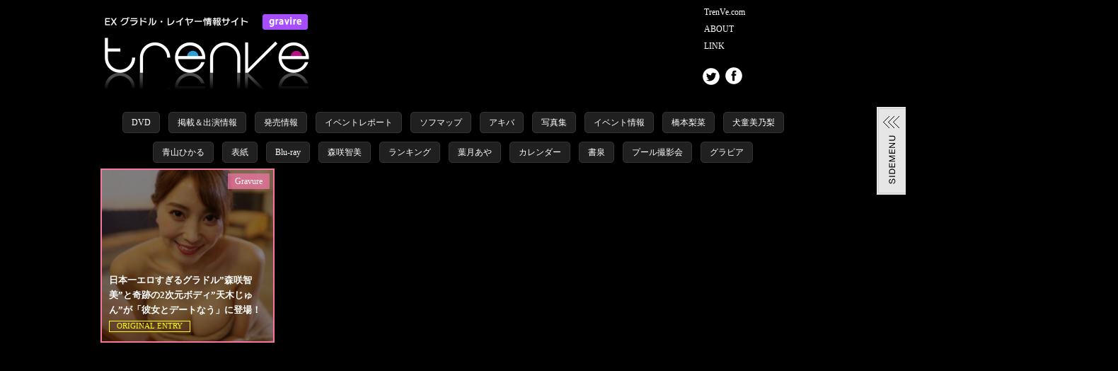

--- FILE ---
content_type: text/html; charset=UTF-8
request_url: http://gravure.trenve.com/tag/%E5%BD%BC%E5%A5%B3%E3%81%A8%E3%83%87%E3%83%BC%E3%83%88%E3%81%AA%E3%81%86
body_size: 9188
content:
  <!DOCTYPE html>
<html dir="ltr" lang="ja">
<head>

<meta charset="UTF-8">
<meta http-equiv="X-UA-Compatible" content="IE=Edge">

<meta name="viewport" content="width=device-width,initial-scale=1.0,user-scalable=yes">

<link rel="stylesheet" href="http://gravure.trenve.com/wp/wp-content/themes/gravure-trenve/style.css" type="text/css" media="screen">
<link rel="stylesheet" href="http://gravure.trenve.com/wp/wp-content/themes/gravure-trenve/custom.css" type="text/css" media="screen">
<link rel="pingback" href="http://gravure.trenve.com/wp/xmlrpc.php">
<meta name="twitter:card" content="summary_large_image">
<meta name="twitter:site" content="@_trenve">



		<!-- All in One SEO 4.6.8.1 - aioseo.com -->
		<title>彼女とデートなう | グラビアアイドルの総合情報サイト｜TrenVe Gravure（トレンヴィグラビア）</title>
		<meta name="robots" content="max-image-preview:large" />
		<link rel="canonical" href="http://gravure.trenve.com/tag/%e5%bd%bc%e5%a5%b3%e3%81%a8%e3%83%87%e3%83%bc%e3%83%88%e3%81%aa%e3%81%86" />
		<meta name="generator" content="All in One SEO (AIOSEO) 4.6.8.1" />
		<script type="application/ld+json" class="aioseo-schema">
			{"@context":"https:\/\/schema.org","@graph":[{"@type":"BreadcrumbList","@id":"http:\/\/gravure.trenve.com\/tag\/%E5%BD%BC%E5%A5%B3%E3%81%A8%E3%83%87%E3%83%BC%E3%83%88%E3%81%AA%E3%81%86#breadcrumblist","itemListElement":[{"@type":"ListItem","@id":"http:\/\/gravure.trenve.com\/#listItem","position":1,"name":"\u5bb6","item":"http:\/\/gravure.trenve.com\/","nextItem":"http:\/\/gravure.trenve.com\/tag\/%e5%bd%bc%e5%a5%b3%e3%81%a8%e3%83%87%e3%83%bc%e3%83%88%e3%81%aa%e3%81%86#listItem"},{"@type":"ListItem","@id":"http:\/\/gravure.trenve.com\/tag\/%e5%bd%bc%e5%a5%b3%e3%81%a8%e3%83%87%e3%83%bc%e3%83%88%e3%81%aa%e3%81%86#listItem","position":2,"name":"\u5f7c\u5973\u3068\u30c7\u30fc\u30c8\u306a\u3046","previousItem":"http:\/\/gravure.trenve.com\/#listItem"}]},{"@type":"CollectionPage","@id":"http:\/\/gravure.trenve.com\/tag\/%E5%BD%BC%E5%A5%B3%E3%81%A8%E3%83%87%E3%83%BC%E3%83%88%E3%81%AA%E3%81%86#collectionpage","url":"http:\/\/gravure.trenve.com\/tag\/%E5%BD%BC%E5%A5%B3%E3%81%A8%E3%83%87%E3%83%BC%E3%83%88%E3%81%AA%E3%81%86","name":"\u5f7c\u5973\u3068\u30c7\u30fc\u30c8\u306a\u3046 | \u30b0\u30e9\u30d3\u30a2\u30a2\u30a4\u30c9\u30eb\u306e\u7dcf\u5408\u60c5\u5831\u30b5\u30a4\u30c8\uff5cTrenVe Gravure\uff08\u30c8\u30ec\u30f3\u30f4\u30a3\u30b0\u30e9\u30d3\u30a2\uff09","inLanguage":"ja","isPartOf":{"@id":"http:\/\/gravure.trenve.com\/#website"},"breadcrumb":{"@id":"http:\/\/gravure.trenve.com\/tag\/%E5%BD%BC%E5%A5%B3%E3%81%A8%E3%83%87%E3%83%BC%E3%83%88%E3%81%AA%E3%81%86#breadcrumblist"}},{"@type":"Organization","@id":"http:\/\/gravure.trenve.com\/#organization","name":"\u30b0\u30e9\u30d3\u30a2\u30a2\u30a4\u30c9\u30eb\u306e\u7dcf\u5408\u60c5\u5831\u30b5\u30a4\u30c8\uff5cTrenVe Gravure\uff08\u30c8\u30ec\u30f3\u30f4\u30a3\u30b0\u30e9\u30d3\u30a2\uff09","description":"\u82b8\u80fd\u30a8\u30f3\u30bf\u30e1\u60c5\u5831\u30b5\u30a4\u30c8\uff06WEB\u30d0\u30e9\u30a8\u30c6\u30a3\u756a\u7d44\u5236\u4f5c\u300eTrenVe\u300f(\u30c8\u30ec\u30f3\u30f4\u30a3)\u3002\u3042\u3089\u3086\u308b\u30e1\u30c7\u30a3\u30a2\u306e\u201c\u5973\u795e\u201d\u3092\u5fb9\u5e95\u7684\u306b\u53d6\u6750\u3002\u307e\u305fYoutube\u3084necfru\u3067\u306e\u52d5\u753b\u30c1\u30e3\u30f3\u30cd\u30eb\u3067\u306f\u82b8\u80fd\u4eba\u3060\u3051\u3067\u306a\u304f\u3042\u3089\u3086\u308b\u5973\u5b50\u30b3\u30f3\u30c6\u30f3\u30c4\u3092\u914d\u4fe1\u3057\u307e\u3059\u3002","url":"http:\/\/gravure.trenve.com\/"},{"@type":"WebSite","@id":"http:\/\/gravure.trenve.com\/#website","url":"http:\/\/gravure.trenve.com\/","name":"\u30b0\u30e9\u30d3\u30a2\u30a2\u30a4\u30c9\u30eb\u306e\u7dcf\u5408\u60c5\u5831\u30b5\u30a4\u30c8\uff5cTrenVe Gravure\uff08\u30c8\u30ec\u30f3\u30f4\u30a3\u30b0\u30e9\u30d3\u30a2\uff09","description":"\u82b8\u80fd\u30a8\u30f3\u30bf\u30e1\u60c5\u5831\u30b5\u30a4\u30c8\uff06WEB\u30d0\u30e9\u30a8\u30c6\u30a3\u756a\u7d44\u5236\u4f5c\u300eTrenVe\u300f(\u30c8\u30ec\u30f3\u30f4\u30a3)\u3002\u3042\u3089\u3086\u308b\u30e1\u30c7\u30a3\u30a2\u306e\u201c\u5973\u795e\u201d\u3092\u5fb9\u5e95\u7684\u306b\u53d6\u6750\u3002\u307e\u305fYoutube\u3084necfru\u3067\u306e\u52d5\u753b\u30c1\u30e3\u30f3\u30cd\u30eb\u3067\u306f\u82b8\u80fd\u4eba\u3060\u3051\u3067\u306a\u304f\u3042\u3089\u3086\u308b\u5973\u5b50\u30b3\u30f3\u30c6\u30f3\u30c4\u3092\u914d\u4fe1\u3057\u307e\u3059\u3002","inLanguage":"ja","publisher":{"@id":"http:\/\/gravure.trenve.com\/#organization"}}]}
		</script>
		<!-- All in One SEO -->

<link rel="alternate" type="application/rss+xml" title="グラビアアイドルの総合情報サイト｜TrenVe Gravure（トレンヴィグラビア） &raquo; 彼女とデートなう タグのフィード" href="http://gravure.trenve.com/tag/%e5%bd%bc%e5%a5%b3%e3%81%a8%e3%83%87%e3%83%bc%e3%83%88%e3%81%aa%e3%81%86/feed" />
<script type="text/javascript">
/* <![CDATA[ */
window._wpemojiSettings = {"baseUrl":"https:\/\/s.w.org\/images\/core\/emoji\/15.0.3\/72x72\/","ext":".png","svgUrl":"https:\/\/s.w.org\/images\/core\/emoji\/15.0.3\/svg\/","svgExt":".svg","source":{"concatemoji":"http:\/\/gravure.trenve.com\/wp\/wp-includes\/js\/wp-emoji-release.min.js?ver=6.6.4"}};
/*! This file is auto-generated */
!function(i,n){var o,s,e;function c(e){try{var t={supportTests:e,timestamp:(new Date).valueOf()};sessionStorage.setItem(o,JSON.stringify(t))}catch(e){}}function p(e,t,n){e.clearRect(0,0,e.canvas.width,e.canvas.height),e.fillText(t,0,0);var t=new Uint32Array(e.getImageData(0,0,e.canvas.width,e.canvas.height).data),r=(e.clearRect(0,0,e.canvas.width,e.canvas.height),e.fillText(n,0,0),new Uint32Array(e.getImageData(0,0,e.canvas.width,e.canvas.height).data));return t.every(function(e,t){return e===r[t]})}function u(e,t,n){switch(t){case"flag":return n(e,"\ud83c\udff3\ufe0f\u200d\u26a7\ufe0f","\ud83c\udff3\ufe0f\u200b\u26a7\ufe0f")?!1:!n(e,"\ud83c\uddfa\ud83c\uddf3","\ud83c\uddfa\u200b\ud83c\uddf3")&&!n(e,"\ud83c\udff4\udb40\udc67\udb40\udc62\udb40\udc65\udb40\udc6e\udb40\udc67\udb40\udc7f","\ud83c\udff4\u200b\udb40\udc67\u200b\udb40\udc62\u200b\udb40\udc65\u200b\udb40\udc6e\u200b\udb40\udc67\u200b\udb40\udc7f");case"emoji":return!n(e,"\ud83d\udc26\u200d\u2b1b","\ud83d\udc26\u200b\u2b1b")}return!1}function f(e,t,n){var r="undefined"!=typeof WorkerGlobalScope&&self instanceof WorkerGlobalScope?new OffscreenCanvas(300,150):i.createElement("canvas"),a=r.getContext("2d",{willReadFrequently:!0}),o=(a.textBaseline="top",a.font="600 32px Arial",{});return e.forEach(function(e){o[e]=t(a,e,n)}),o}function t(e){var t=i.createElement("script");t.src=e,t.defer=!0,i.head.appendChild(t)}"undefined"!=typeof Promise&&(o="wpEmojiSettingsSupports",s=["flag","emoji"],n.supports={everything:!0,everythingExceptFlag:!0},e=new Promise(function(e){i.addEventListener("DOMContentLoaded",e,{once:!0})}),new Promise(function(t){var n=function(){try{var e=JSON.parse(sessionStorage.getItem(o));if("object"==typeof e&&"number"==typeof e.timestamp&&(new Date).valueOf()<e.timestamp+604800&&"object"==typeof e.supportTests)return e.supportTests}catch(e){}return null}();if(!n){if("undefined"!=typeof Worker&&"undefined"!=typeof OffscreenCanvas&&"undefined"!=typeof URL&&URL.createObjectURL&&"undefined"!=typeof Blob)try{var e="postMessage("+f.toString()+"("+[JSON.stringify(s),u.toString(),p.toString()].join(",")+"));",r=new Blob([e],{type:"text/javascript"}),a=new Worker(URL.createObjectURL(r),{name:"wpTestEmojiSupports"});return void(a.onmessage=function(e){c(n=e.data),a.terminate(),t(n)})}catch(e){}c(n=f(s,u,p))}t(n)}).then(function(e){for(var t in e)n.supports[t]=e[t],n.supports.everything=n.supports.everything&&n.supports[t],"flag"!==t&&(n.supports.everythingExceptFlag=n.supports.everythingExceptFlag&&n.supports[t]);n.supports.everythingExceptFlag=n.supports.everythingExceptFlag&&!n.supports.flag,n.DOMReady=!1,n.readyCallback=function(){n.DOMReady=!0}}).then(function(){return e}).then(function(){var e;n.supports.everything||(n.readyCallback(),(e=n.source||{}).concatemoji?t(e.concatemoji):e.wpemoji&&e.twemoji&&(t(e.twemoji),t(e.wpemoji)))}))}((window,document),window._wpemojiSettings);
/* ]]> */
</script>
<style id='wp-emoji-styles-inline-css' type='text/css'>

	img.wp-smiley, img.emoji {
		display: inline !important;
		border: none !important;
		box-shadow: none !important;
		height: 1em !important;
		width: 1em !important;
		margin: 0 0.07em !important;
		vertical-align: -0.1em !important;
		background: none !important;
		padding: 0 !important;
	}
</style>
<link rel='stylesheet' id='wp-block-library-css' href='http://gravure.trenve.com/wp/wp-includes/css/dist/block-library/style.min.css?ver=6.6.4' type='text/css' media='all' />
<style id='classic-theme-styles-inline-css' type='text/css'>
/*! This file is auto-generated */
.wp-block-button__link{color:#fff;background-color:#32373c;border-radius:9999px;box-shadow:none;text-decoration:none;padding:calc(.667em + 2px) calc(1.333em + 2px);font-size:1.125em}.wp-block-file__button{background:#32373c;color:#fff;text-decoration:none}
</style>
<style id='global-styles-inline-css' type='text/css'>
:root{--wp--preset--aspect-ratio--square: 1;--wp--preset--aspect-ratio--4-3: 4/3;--wp--preset--aspect-ratio--3-4: 3/4;--wp--preset--aspect-ratio--3-2: 3/2;--wp--preset--aspect-ratio--2-3: 2/3;--wp--preset--aspect-ratio--16-9: 16/9;--wp--preset--aspect-ratio--9-16: 9/16;--wp--preset--color--black: #000000;--wp--preset--color--cyan-bluish-gray: #abb8c3;--wp--preset--color--white: #ffffff;--wp--preset--color--pale-pink: #f78da7;--wp--preset--color--vivid-red: #cf2e2e;--wp--preset--color--luminous-vivid-orange: #ff6900;--wp--preset--color--luminous-vivid-amber: #fcb900;--wp--preset--color--light-green-cyan: #7bdcb5;--wp--preset--color--vivid-green-cyan: #00d084;--wp--preset--color--pale-cyan-blue: #8ed1fc;--wp--preset--color--vivid-cyan-blue: #0693e3;--wp--preset--color--vivid-purple: #9b51e0;--wp--preset--gradient--vivid-cyan-blue-to-vivid-purple: linear-gradient(135deg,rgba(6,147,227,1) 0%,rgb(155,81,224) 100%);--wp--preset--gradient--light-green-cyan-to-vivid-green-cyan: linear-gradient(135deg,rgb(122,220,180) 0%,rgb(0,208,130) 100%);--wp--preset--gradient--luminous-vivid-amber-to-luminous-vivid-orange: linear-gradient(135deg,rgba(252,185,0,1) 0%,rgba(255,105,0,1) 100%);--wp--preset--gradient--luminous-vivid-orange-to-vivid-red: linear-gradient(135deg,rgba(255,105,0,1) 0%,rgb(207,46,46) 100%);--wp--preset--gradient--very-light-gray-to-cyan-bluish-gray: linear-gradient(135deg,rgb(238,238,238) 0%,rgb(169,184,195) 100%);--wp--preset--gradient--cool-to-warm-spectrum: linear-gradient(135deg,rgb(74,234,220) 0%,rgb(151,120,209) 20%,rgb(207,42,186) 40%,rgb(238,44,130) 60%,rgb(251,105,98) 80%,rgb(254,248,76) 100%);--wp--preset--gradient--blush-light-purple: linear-gradient(135deg,rgb(255,206,236) 0%,rgb(152,150,240) 100%);--wp--preset--gradient--blush-bordeaux: linear-gradient(135deg,rgb(254,205,165) 0%,rgb(254,45,45) 50%,rgb(107,0,62) 100%);--wp--preset--gradient--luminous-dusk: linear-gradient(135deg,rgb(255,203,112) 0%,rgb(199,81,192) 50%,rgb(65,88,208) 100%);--wp--preset--gradient--pale-ocean: linear-gradient(135deg,rgb(255,245,203) 0%,rgb(182,227,212) 50%,rgb(51,167,181) 100%);--wp--preset--gradient--electric-grass: linear-gradient(135deg,rgb(202,248,128) 0%,rgb(113,206,126) 100%);--wp--preset--gradient--midnight: linear-gradient(135deg,rgb(2,3,129) 0%,rgb(40,116,252) 100%);--wp--preset--font-size--small: 13px;--wp--preset--font-size--medium: 20px;--wp--preset--font-size--large: 36px;--wp--preset--font-size--x-large: 42px;--wp--preset--spacing--20: 0.44rem;--wp--preset--spacing--30: 0.67rem;--wp--preset--spacing--40: 1rem;--wp--preset--spacing--50: 1.5rem;--wp--preset--spacing--60: 2.25rem;--wp--preset--spacing--70: 3.38rem;--wp--preset--spacing--80: 5.06rem;--wp--preset--shadow--natural: 6px 6px 9px rgba(0, 0, 0, 0.2);--wp--preset--shadow--deep: 12px 12px 50px rgba(0, 0, 0, 0.4);--wp--preset--shadow--sharp: 6px 6px 0px rgba(0, 0, 0, 0.2);--wp--preset--shadow--outlined: 6px 6px 0px -3px rgba(255, 255, 255, 1), 6px 6px rgba(0, 0, 0, 1);--wp--preset--shadow--crisp: 6px 6px 0px rgba(0, 0, 0, 1);}:where(.is-layout-flex){gap: 0.5em;}:where(.is-layout-grid){gap: 0.5em;}body .is-layout-flex{display: flex;}.is-layout-flex{flex-wrap: wrap;align-items: center;}.is-layout-flex > :is(*, div){margin: 0;}body .is-layout-grid{display: grid;}.is-layout-grid > :is(*, div){margin: 0;}:where(.wp-block-columns.is-layout-flex){gap: 2em;}:where(.wp-block-columns.is-layout-grid){gap: 2em;}:where(.wp-block-post-template.is-layout-flex){gap: 1.25em;}:where(.wp-block-post-template.is-layout-grid){gap: 1.25em;}.has-black-color{color: var(--wp--preset--color--black) !important;}.has-cyan-bluish-gray-color{color: var(--wp--preset--color--cyan-bluish-gray) !important;}.has-white-color{color: var(--wp--preset--color--white) !important;}.has-pale-pink-color{color: var(--wp--preset--color--pale-pink) !important;}.has-vivid-red-color{color: var(--wp--preset--color--vivid-red) !important;}.has-luminous-vivid-orange-color{color: var(--wp--preset--color--luminous-vivid-orange) !important;}.has-luminous-vivid-amber-color{color: var(--wp--preset--color--luminous-vivid-amber) !important;}.has-light-green-cyan-color{color: var(--wp--preset--color--light-green-cyan) !important;}.has-vivid-green-cyan-color{color: var(--wp--preset--color--vivid-green-cyan) !important;}.has-pale-cyan-blue-color{color: var(--wp--preset--color--pale-cyan-blue) !important;}.has-vivid-cyan-blue-color{color: var(--wp--preset--color--vivid-cyan-blue) !important;}.has-vivid-purple-color{color: var(--wp--preset--color--vivid-purple) !important;}.has-black-background-color{background-color: var(--wp--preset--color--black) !important;}.has-cyan-bluish-gray-background-color{background-color: var(--wp--preset--color--cyan-bluish-gray) !important;}.has-white-background-color{background-color: var(--wp--preset--color--white) !important;}.has-pale-pink-background-color{background-color: var(--wp--preset--color--pale-pink) !important;}.has-vivid-red-background-color{background-color: var(--wp--preset--color--vivid-red) !important;}.has-luminous-vivid-orange-background-color{background-color: var(--wp--preset--color--luminous-vivid-orange) !important;}.has-luminous-vivid-amber-background-color{background-color: var(--wp--preset--color--luminous-vivid-amber) !important;}.has-light-green-cyan-background-color{background-color: var(--wp--preset--color--light-green-cyan) !important;}.has-vivid-green-cyan-background-color{background-color: var(--wp--preset--color--vivid-green-cyan) !important;}.has-pale-cyan-blue-background-color{background-color: var(--wp--preset--color--pale-cyan-blue) !important;}.has-vivid-cyan-blue-background-color{background-color: var(--wp--preset--color--vivid-cyan-blue) !important;}.has-vivid-purple-background-color{background-color: var(--wp--preset--color--vivid-purple) !important;}.has-black-border-color{border-color: var(--wp--preset--color--black) !important;}.has-cyan-bluish-gray-border-color{border-color: var(--wp--preset--color--cyan-bluish-gray) !important;}.has-white-border-color{border-color: var(--wp--preset--color--white) !important;}.has-pale-pink-border-color{border-color: var(--wp--preset--color--pale-pink) !important;}.has-vivid-red-border-color{border-color: var(--wp--preset--color--vivid-red) !important;}.has-luminous-vivid-orange-border-color{border-color: var(--wp--preset--color--luminous-vivid-orange) !important;}.has-luminous-vivid-amber-border-color{border-color: var(--wp--preset--color--luminous-vivid-amber) !important;}.has-light-green-cyan-border-color{border-color: var(--wp--preset--color--light-green-cyan) !important;}.has-vivid-green-cyan-border-color{border-color: var(--wp--preset--color--vivid-green-cyan) !important;}.has-pale-cyan-blue-border-color{border-color: var(--wp--preset--color--pale-cyan-blue) !important;}.has-vivid-cyan-blue-border-color{border-color: var(--wp--preset--color--vivid-cyan-blue) !important;}.has-vivid-purple-border-color{border-color: var(--wp--preset--color--vivid-purple) !important;}.has-vivid-cyan-blue-to-vivid-purple-gradient-background{background: var(--wp--preset--gradient--vivid-cyan-blue-to-vivid-purple) !important;}.has-light-green-cyan-to-vivid-green-cyan-gradient-background{background: var(--wp--preset--gradient--light-green-cyan-to-vivid-green-cyan) !important;}.has-luminous-vivid-amber-to-luminous-vivid-orange-gradient-background{background: var(--wp--preset--gradient--luminous-vivid-amber-to-luminous-vivid-orange) !important;}.has-luminous-vivid-orange-to-vivid-red-gradient-background{background: var(--wp--preset--gradient--luminous-vivid-orange-to-vivid-red) !important;}.has-very-light-gray-to-cyan-bluish-gray-gradient-background{background: var(--wp--preset--gradient--very-light-gray-to-cyan-bluish-gray) !important;}.has-cool-to-warm-spectrum-gradient-background{background: var(--wp--preset--gradient--cool-to-warm-spectrum) !important;}.has-blush-light-purple-gradient-background{background: var(--wp--preset--gradient--blush-light-purple) !important;}.has-blush-bordeaux-gradient-background{background: var(--wp--preset--gradient--blush-bordeaux) !important;}.has-luminous-dusk-gradient-background{background: var(--wp--preset--gradient--luminous-dusk) !important;}.has-pale-ocean-gradient-background{background: var(--wp--preset--gradient--pale-ocean) !important;}.has-electric-grass-gradient-background{background: var(--wp--preset--gradient--electric-grass) !important;}.has-midnight-gradient-background{background: var(--wp--preset--gradient--midnight) !important;}.has-small-font-size{font-size: var(--wp--preset--font-size--small) !important;}.has-medium-font-size{font-size: var(--wp--preset--font-size--medium) !important;}.has-large-font-size{font-size: var(--wp--preset--font-size--large) !important;}.has-x-large-font-size{font-size: var(--wp--preset--font-size--x-large) !important;}
:where(.wp-block-post-template.is-layout-flex){gap: 1.25em;}:where(.wp-block-post-template.is-layout-grid){gap: 1.25em;}
:where(.wp-block-columns.is-layout-flex){gap: 2em;}:where(.wp-block-columns.is-layout-grid){gap: 2em;}
:root :where(.wp-block-pullquote){font-size: 1.5em;line-height: 1.6;}
</style>
<link rel="https://api.w.org/" href="http://gravure.trenve.com/wp-json/" /><link rel="alternate" title="JSON" type="application/json" href="http://gravure.trenve.com/wp-json/wp/v2/tags/512" />

</head>
<body class="archive tag tag-512">

<div id="top" class="ap"></div>
<div id="container">

  <header id="header">

    <div class="rap">

      <h1 id="logo">
        <a href="http://gravure.trenve.com"><img src="http://gravure.trenve.com/wp/wp-content/themes/gravure-trenve/img/logo.png" alt="TrenVe" width="304" height="111"></a>
      </h1><!-- #logo [end] -->

      <nav id="pageNav">
        <ul>
          <li><a href="http://trenve.com/" title="Trenve">TrenVe.com</a></li>
          <li><a href="http://gravure.trenve.com/about/" title="LINK">ABOUT</a></li>
          <li><a href="http://gravure.trenve.com/link/" title="LINK">LINK</a></li>
        </ul>

        <div id="snsNav">
          <a href="https://twitter.com/_trenve" target="_blank"><img src="http://gravure.trenve.com/wp/wp-content/themes/gravure-trenve/img/btn_tw.png" alt=""></a>
          <a href="https://www.facebook.com/TrenVe-323545601014140/" target="_blank"><img src="http://gravure.trenve.com/wp/wp-content/themes/gravure-trenve/img/btn_fb.png" alt=""></a>
        </div>
      </nav><!-- #pageNav [end] -->

    </div>


  </header><!-- #header [end] -->

  
<div id="mainCntCover">


  <nav id="tagNav" class="rap">
    <ul class="clearfix">
  <li><a href="http://gravure.trenve.com/tag/dvd">DVD</a></li><li><a href="http://gravure.trenve.com/tag/%e6%8e%b2%e8%bc%89%ef%bc%86%e5%87%ba%e6%bc%94%e6%83%85%e5%a0%b1">掲載＆出演情報</a></li><li><a href="http://gravure.trenve.com/tag/%e7%99%ba%e5%a3%b2%e6%83%85%e5%a0%b1">発売情報</a></li><li><a href="http://gravure.trenve.com/tag/%e3%82%a4%e3%83%99%e3%83%b3%e3%83%88%e3%83%ac%e3%83%9d%e3%83%bc%e3%83%88">イベントレポート</a></li><li><a href="http://gravure.trenve.com/tag/%e3%82%bd%e3%83%95%e3%83%9e%e3%83%83%e3%83%97">ソフマップ</a></li><li><a href="http://gravure.trenve.com/tag/%e3%82%a2%e3%82%ad%e3%83%90">アキバ</a></li><li><a href="http://gravure.trenve.com/tag/%e5%86%99%e7%9c%9f%e9%9b%86">写真集</a></li><li><a href="http://gravure.trenve.com/tag/%e3%82%a4%e3%83%99%e3%83%b3%e3%83%88%e6%83%85%e5%a0%b1">イベント情報</a></li><li><a href="http://gravure.trenve.com/tag/%e6%a9%8b%e6%9c%ac%e6%a2%a8%e8%8f%9c">橋本梨菜</a></li><li><a href="http://gravure.trenve.com/tag/%e7%8a%ac%e7%ab%a5%e7%be%8e%e4%b9%83%e6%a2%a8">犬童美乃梨</a></li><li><a href="http://gravure.trenve.com/tag/%e9%9d%92%e5%b1%b1%e3%81%b2%e3%81%8b%e3%82%8b">青山ひかる</a></li><li><a href="http://gravure.trenve.com/tag/%e8%a1%a8%e7%b4%99">表紙</a></li><li><a href="http://gravure.trenve.com/tag/blu-ray">Blu-ray</a></li><li><a href="http://gravure.trenve.com/tag/%e6%a3%ae%e5%92%b2%e6%99%ba%e7%be%8e">森咲智美</a></li><li><a href="http://gravure.trenve.com/tag/%e3%83%a9%e3%83%b3%e3%82%ad%e3%83%b3%e3%82%b0">ランキング</a></li><li><a href="http://gravure.trenve.com/tag/%e8%91%89%e6%9c%88%e3%81%82%e3%82%84">葉月あや</a></li><li><a href="http://gravure.trenve.com/tag/%e3%82%ab%e3%83%ac%e3%83%b3%e3%83%80%e3%83%bc">カレンダー</a></li><li><a href="http://gravure.trenve.com/tag/%e6%9b%b8%e6%b3%89">書泉</a></li><li><a href="http://gravure.trenve.com/tag/%e3%83%97%e3%83%bc%e3%83%ab%e6%92%ae%e5%bd%b1%e4%bc%9a">プール撮影会</a></li><li><a href="http://gravure.trenve.com/tag/%e3%82%b0%e3%83%a9%e3%83%93%e3%82%a2">グラビア</a></li>    </ul>
  </nav>

<!--　DMM広告欄　-->
<!--<div id="a8_banner" class="pc">
</div>

<div id="a8_banner" class="sp">
<a href="http://www.dmm.com/lp/game/doax/index001_html/=/navi=none/akibito-001" target="_blank"><img src="https://pics.dmm.com/af/c_olg046/468_60.jpg" width="94%" alt="DEAD OR ALIVE Xtreme Venus Vacation" border="0"></a>
</div>-->

  <div id="contentRap" class="%e6%97%a5%e6%9c%ac%e4%b8%80%e3%82%a8%e3%83%ad%e3%81%99%e3%81%8e%e3%82%8b%e3%82%b0%e3%83%a9%e3%83%89%e3%83%ab%e6%a3%ae%e5%92%b2%e6%99%ba%e7%be%8e%e3%81%a8%e5%a5%87%e8%b7%a1%e3%81%ae2" data-no="0">


<div class="content rap"><div class="clearfix"><div class="singles"><div class="box gravure 1"><a href="http://gravure.trenve.com/gravure/12748"><img src="http://gravure.trenve.com/wp/wp-content/uploads/2021/02/top-6-240x240.jpg"><div class="boxTxt"><h3>日本一エロすぎるグラドル”森咲智美”と奇跡の2次元ボディ”天木じゅん”が「彼女とデートなう」に登場！</h3><div class='inside sourceIcn'>ORIGINAL ENTRY</div><div class='views_no'>View 2840</div></div><div class="boxCat">Gravure</div></a></div></div><div class="list_navi"><div class="clearfix"><div class="list_navi_right"></div><div class="list_navi_left"></div></div></div></div>2
  </div>


<div id="side">

  <div id="fixSideRap">

  <section id="sideTop" class="fixSec">
    <p id="sideClose"><a href="javascript:void(0);"><img src="http://gravure.trenve.com/wp/wp-content/themes/gravure-trenve/img/btn_close.png" alt=""></a></p>


    <a href="https://www.youtube.com/channel/UCcVHp01xidNaIgiOEDMoxFQ" target="_blank"><img style="width:208px;display:block;margin:10px 0 10px 3px;" src="http://gravure.trenve.com/wp/wp-content/themes/gravure-trenve/img/bnr_youtube.png" alt="Octo"></a>

    <a href="http://octo.tokyo/" target="_blank"><img src="http://gravure.trenve.com/wp/wp-content/themes/gravure-trenve/img/bnr_octo.png" alt="Octo"></a>
  </section>

  <section id="fixRanking" class="fixSec">
    <h4><img src="http://gravure.trenve.com/wp/wp-content/themes/gravure-trenve/img/ttl_ranking.png" alt="RANKING"></h4>
    <ul>
        <li><a class="clearfix" href="http://gravure.trenve.com/gravure/4523"  title="総勢27名のトップグラドルが大集結！ としまえんビジュアルクイーン撮影会で激撮！！　Part③"><img width="175" height="175" src="http://gravure.trenve.com/wp/wp-content/uploads/2017/06/top03-175x175.jpg" class="attachment-thumbnail size-thumbnail wp-post-image" alt="" 0="" decoding="async" loading="lazy" srcset="http://gravure.trenve.com/wp/wp-content/uploads/2017/06/top03-175x175.jpg 175w, http://gravure.trenve.com/wp/wp-content/uploads/2017/06/top03-300x300.jpg 300w, http://gravure.trenve.com/wp/wp-content/uploads/2017/06/top03-768x768.jpg 768w, http://gravure.trenve.com/wp/wp-content/uploads/2017/06/top03-600x600.jpg 600w, http://gravure.trenve.com/wp/wp-content/uploads/2017/06/top03-240x240.jpg 240w, http://gravure.trenve.com/wp/wp-content/uploads/2017/06/top03-490x490.jpg 490w, http://gravure.trenve.com/wp/wp-content/uploads/2017/06/top03-230x230.jpg 230w, http://gravure.trenve.com/wp/wp-content/uploads/2017/06/top03.jpg 800w" sizes="(max-width: 175px) 100vw, 175px" />総勢27名のトップグラドルが大集結！ としまえんビジュアルクイーン撮影会で激撮！！　Part③</a></li><li><a class="clearfix" href="http://gravure.trenve.com/gravure/4528"  title="総勢27名のトップグラドルが大集結！ としまえんビジュアルクイーン撮影会で激撮！！　Part⑤"><img width="175" height="175" src="http://gravure.trenve.com/wp/wp-content/uploads/2017/06/top05-175x175.jpg" class="attachment-thumbnail size-thumbnail wp-post-image" alt="" 0="" decoding="async" loading="lazy" srcset="http://gravure.trenve.com/wp/wp-content/uploads/2017/06/top05-175x175.jpg 175w, http://gravure.trenve.com/wp/wp-content/uploads/2017/06/top05-300x300.jpg 300w, http://gravure.trenve.com/wp/wp-content/uploads/2017/06/top05-768x768.jpg 768w, http://gravure.trenve.com/wp/wp-content/uploads/2017/06/top05-600x600.jpg 600w, http://gravure.trenve.com/wp/wp-content/uploads/2017/06/top05-240x240.jpg 240w, http://gravure.trenve.com/wp/wp-content/uploads/2017/06/top05-490x490.jpg 490w, http://gravure.trenve.com/wp/wp-content/uploads/2017/06/top05-230x230.jpg 230w, http://gravure.trenve.com/wp/wp-content/uploads/2017/06/top05.jpg 800w" sizes="(max-width: 175px) 100vw, 175px" />総勢27名のトップグラドルが大集結！ としまえんビジュアルクイーン撮影会で激撮！！　Part⑤</a></li><li><a class="clearfix" href="http://gravure.trenve.com/gravure/4526"  title="総勢27名のトップグラドルが大集結！ としまえんビジュアルクイーン撮影会で激撮！！　Part④"><img width="175" height="175" src="http://gravure.trenve.com/wp/wp-content/uploads/2017/06/top04-175x175.jpg" class="attachment-thumbnail size-thumbnail wp-post-image" alt="" 0="" decoding="async" loading="lazy" srcset="http://gravure.trenve.com/wp/wp-content/uploads/2017/06/top04-175x175.jpg 175w, http://gravure.trenve.com/wp/wp-content/uploads/2017/06/top04-300x300.jpg 300w, http://gravure.trenve.com/wp/wp-content/uploads/2017/06/top04-768x768.jpg 768w, http://gravure.trenve.com/wp/wp-content/uploads/2017/06/top04-600x600.jpg 600w, http://gravure.trenve.com/wp/wp-content/uploads/2017/06/top04-240x240.jpg 240w, http://gravure.trenve.com/wp/wp-content/uploads/2017/06/top04-490x490.jpg 490w, http://gravure.trenve.com/wp/wp-content/uploads/2017/06/top04-230x230.jpg 230w, http://gravure.trenve.com/wp/wp-content/uploads/2017/06/top04.jpg 800w" sizes="(max-width: 175px) 100vw, 175px" />総勢27名のトップグラドルが大集結！ としまえんビジュアルクイーン撮影会で激撮！！　Part④</a></li><li><a class="clearfix" href="http://gravure.trenve.com/gravure/4488"  title="総勢27名のトップグラドルが大集結！ としまえんビジュアルクイーン撮影会で激撮！！　Part①"><img width="175" height="175" src="http://gravure.trenve.com/wp/wp-content/uploads/2017/06/top01-175x175.jpg" class="attachment-thumbnail size-thumbnail wp-post-image" alt="" 0="" decoding="async" loading="lazy" srcset="http://gravure.trenve.com/wp/wp-content/uploads/2017/06/top01-175x175.jpg 175w, http://gravure.trenve.com/wp/wp-content/uploads/2017/06/top01-300x300.jpg 300w, http://gravure.trenve.com/wp/wp-content/uploads/2017/06/top01-768x768.jpg 768w, http://gravure.trenve.com/wp/wp-content/uploads/2017/06/top01-600x600.jpg 600w, http://gravure.trenve.com/wp/wp-content/uploads/2017/06/top01-240x240.jpg 240w, http://gravure.trenve.com/wp/wp-content/uploads/2017/06/top01-490x490.jpg 490w, http://gravure.trenve.com/wp/wp-content/uploads/2017/06/top01-230x230.jpg 230w, http://gravure.trenve.com/wp/wp-content/uploads/2017/06/top01.jpg 800w" sizes="(max-width: 175px) 100vw, 175px" />総勢27名のトップグラドルが大集結！ としまえんビジュアルクイーン撮影会で激撮！！　Part①</a></li><li><a class="clearfix" href="http://gravure.trenve.com/gravure/4512"  title="総勢27名のトップグラドルが大集結！ としまえんビジュアルクイーン撮影会で激撮！！　Part②"><img width="175" height="175" src="http://gravure.trenve.com/wp/wp-content/uploads/2017/06/top02-175x175.jpg" class="attachment-thumbnail size-thumbnail wp-post-image" alt="" 0="" decoding="async" loading="lazy" srcset="http://gravure.trenve.com/wp/wp-content/uploads/2017/06/top02-175x175.jpg 175w, http://gravure.trenve.com/wp/wp-content/uploads/2017/06/top02-300x300.jpg 300w, http://gravure.trenve.com/wp/wp-content/uploads/2017/06/top02-768x768.jpg 768w, http://gravure.trenve.com/wp/wp-content/uploads/2017/06/top02-600x600.jpg 600w, http://gravure.trenve.com/wp/wp-content/uploads/2017/06/top02-240x240.jpg 240w, http://gravure.trenve.com/wp/wp-content/uploads/2017/06/top02-490x490.jpg 490w, http://gravure.trenve.com/wp/wp-content/uploads/2017/06/top02-230x230.jpg 230w, http://gravure.trenve.com/wp/wp-content/uploads/2017/06/top02.jpg 800w" sizes="(max-width: 175px) 100vw, 175px" />総勢27名のトップグラドルが大集結！ としまえんビジュアルクイーン撮影会で激撮！！　Part②</a></li>        </ul>
  </section>

  <section id="fixCurator" class="fixSec">
    <h4><img src="http://gravure.trenve.com/wp/wp-content/themes/gravure-trenve/img/ttl_curator.png" alt="CURATOR"></h4>
    <ul>
          <li class="clearfix">
        <img alt='アバター画像' src='http://gravure.trenve.com/wp/wp-content/uploads/2015/11/j_avatar_1447255032-60x60.jpg' srcset='http://gravure.trenve.com/wp/wp-content/uploads/2015/11/j_avatar_1447255032-120x120.jpg 2x' class='avatar avatar-60 photo' height='60' width='60' loading='lazy' decoding='async'/>        <h5>記者J</h5>
        地球上すべての美しい女性を求め東奔西走。究極のヲタを目指す傍らで記事を更新なうｗww      </li>
          <li class="clearfix">
        <img alt='アバター画像' src='http://gravure.trenve.com/wp/wp-content/uploads/2015/11/ドッグ・ジュン_avatar_1447255667-60x60.jpg' srcset='http://gravure.trenve.com/wp/wp-content/uploads/2015/11/ドッグ・ジュン_avatar_1447255667-120x120.jpg 2x' class='avatar avatar-60 photo' height='60' width='60' loading='lazy' decoding='async'/>        <h5>ドッグ・ジュン</h5>
        かつては狂犬と呼ばれた豪腕アイドル記者。パパになっても某信越から取材の為上京するヲタ      </li>
          <li class="clearfix">
        <img alt='アバター画像' src='http://gravure.trenve.com/wp/wp-content/uploads/2015/11/瞳とーこ_avatar_1447256016-60x60.jpg' srcset='http://gravure.trenve.com/wp/wp-content/uploads/2015/11/瞳とーこ_avatar_1447256016-120x120.jpg 2x' class='avatar avatar-60 photo' height='60' width='60' loading='lazy' decoding='async'/>        <h5>瞳とーこ</h5>
        抜群のモデルスタイルに憧れるがいつの間にか紹介する方になってしまった悲しき乙女記者      </li>
          <li class="clearfix">
        <img alt='アバター画像' src='http://gravure.trenve.com/wp/wp-content/uploads/2016/05/マンボウ北川_avatar_1464600607-60x60.jpg' srcset='http://gravure.trenve.com/wp/wp-content/uploads/2016/05/マンボウ北川_avatar_1464600607-120x120.jpg 2x' class='avatar avatar-60 photo' height='60' width='60' loading='lazy' decoding='async'/>        <h5>マンボウ北川</h5>
        美女･美少女＆ドラマウォッチャー。TV出演･著書あり。年間取材件数は数百を超える古参ライター。      </li>
        </ul>
  </section>

  </div>

</div>

<div id="sideOpen"><a href="javascript:void(0);"><img src="http://gravure.trenve.com/wp/wp-content/themes/gravure-trenve/img/btn_open.png" alt="SIDEMENU"></a></div>



</div>

</div><!-- #container [end] -->

<footer id="footer">
  <div class="rap">
    <div class="clearfix">
      <h3><img src="http://gravure.trenve.com/wp/wp-content/themes/gravure-trenve/img/foot_logo.png" alt="trenve"></h3>
      <ul>
        <li><a href="https://twitter.com/_trenve" target="_blank"><i class="fa fa-twitter fa-2x"></i></a></li>
        <li><a href="https://www.facebook.com/TrenVe-323545601014140/" target="_blank"><i class="fa fa-facebook fa-2x"></i></a></li>
      </ul>
      <p id="copy">&copy; 2015 TrenVe inc.</p>
    </div>
  </div>
</footer>


<div id="movieCover" class="movieClose"></div>
<div id="movieCloseBtn" class="movieClose">×</div>
<div id="moviePlayBox">
  <div id="movie"><video src="#" width="480" height="480" controls autoplay loop></div>
  <div id="movieName">テキスト</div>
</div>

  <script>
    var ajaxurl = "http://gravure.trenve.com/wp/wp-admin/admin-ajax.php";
  </script>
<script src="//ajax.googleapis.com/ajax/libs/jquery/1.10.2/jquery.min.js"></script>
<!--[if lt IE 9]><script src="http://html5shiv.googlecode.com/svn/trunk/html5.js"></script><![endif]-->



  <script>
    var ajaxurl = "http://gravure.trenve.com/wp/wp-admin/admin-ajax.php";
  </script>

<link rel="stylesheet" href="//maxcdn.bootstrapcdn.com/font-awesome/4.3.0/css/font-awesome.min.css">
<script src="http://gravure.trenve.com/wp/wp-content/themes/gravure-trenve/js/script.js"></script>



<link rel="stylesheet" href="http://gravure.trenve.com/wp/wp-content/themes/gravure-trenve/bxslider/jquery.bxslider.css" type="text/css" media="screen">
<script src="http://gravure.trenve.com/wp/wp-content/themes/gravure-trenve/bxslider/jquery.bxslider.min.js"></script>
<script>
  var slider;
  var w = 600;
  $(function() {
    slider = $("#slider").bxSlider({});
    $(window).on("load resize",function() {
      if( $(window).width() > w ) {
        pcSlider();
      } else {
        $("#hero").height( $(".bx-wrapper").height() + 20 );
        spSlider();

      }
    });
  });
  function pcSlider() {
    slider.reloadSlider({
      auto: true,
      slideWidth: w,
      captions: true,
      minSlides: 1,
      maxSlides: 3,
      controls: true,
      moveSlides: 1,
      startSlide: -1
    });
  }
  function spSlider() {
    slider.reloadSlider({
      auto: true,
      slideWith: 'auto',
      captions: true,
      minSlides: 1,
      maxSlides: 1,
      controls: true,
      moveSlides: 1,
      startSlide: 0
    });
  }
</script>
</body>
</html>



--- FILE ---
content_type: text/html; charset=UTF-8
request_url: http://gravure.trenve.com/tag/%E5%BD%BC%E5%A5%B3%E3%81%A8%E3%83%87%E3%83%BC%E3%83%88%E3%81%AA%E3%81%86
body_size: 35317
content:
  <!DOCTYPE html>
<html dir="ltr" lang="ja">
<head>

<meta charset="UTF-8">
<meta http-equiv="X-UA-Compatible" content="IE=Edge">

<meta name="viewport" content="width=device-width,initial-scale=1.0,user-scalable=yes">

<link rel="stylesheet" href="http://gravure.trenve.com/wp/wp-content/themes/gravure-trenve/style.css" type="text/css" media="screen">
<link rel="stylesheet" href="http://gravure.trenve.com/wp/wp-content/themes/gravure-trenve/custom.css" type="text/css" media="screen">
<link rel="pingback" href="http://gravure.trenve.com/wp/xmlrpc.php">
<meta name="twitter:card" content="summary_large_image">
<meta name="twitter:site" content="@_trenve">



		<!-- All in One SEO 4.6.8.1 - aioseo.com -->
		<title>彼女とデートなう | グラビアアイドルの総合情報サイト｜TrenVe Gravure（トレンヴィグラビア）</title>
		<meta name="robots" content="max-image-preview:large" />
		<link rel="canonical" href="http://gravure.trenve.com/tag/%e5%bd%bc%e5%a5%b3%e3%81%a8%e3%83%87%e3%83%bc%e3%83%88%e3%81%aa%e3%81%86" />
		<meta name="generator" content="All in One SEO (AIOSEO) 4.6.8.1" />
		<script type="application/ld+json" class="aioseo-schema">
			{"@context":"https:\/\/schema.org","@graph":[{"@type":"BreadcrumbList","@id":"http:\/\/gravure.trenve.com\/tag\/%E5%BD%BC%E5%A5%B3%E3%81%A8%E3%83%87%E3%83%BC%E3%83%88%E3%81%AA%E3%81%86#breadcrumblist","itemListElement":[{"@type":"ListItem","@id":"http:\/\/gravure.trenve.com\/#listItem","position":1,"name":"\u5bb6","item":"http:\/\/gravure.trenve.com\/","nextItem":"http:\/\/gravure.trenve.com\/tag\/%e5%bd%bc%e5%a5%b3%e3%81%a8%e3%83%87%e3%83%bc%e3%83%88%e3%81%aa%e3%81%86#listItem"},{"@type":"ListItem","@id":"http:\/\/gravure.trenve.com\/tag\/%e5%bd%bc%e5%a5%b3%e3%81%a8%e3%83%87%e3%83%bc%e3%83%88%e3%81%aa%e3%81%86#listItem","position":2,"name":"\u5f7c\u5973\u3068\u30c7\u30fc\u30c8\u306a\u3046","previousItem":"http:\/\/gravure.trenve.com\/#listItem"}]},{"@type":"CollectionPage","@id":"http:\/\/gravure.trenve.com\/tag\/%E5%BD%BC%E5%A5%B3%E3%81%A8%E3%83%87%E3%83%BC%E3%83%88%E3%81%AA%E3%81%86#collectionpage","url":"http:\/\/gravure.trenve.com\/tag\/%E5%BD%BC%E5%A5%B3%E3%81%A8%E3%83%87%E3%83%BC%E3%83%88%E3%81%AA%E3%81%86","name":"\u5f7c\u5973\u3068\u30c7\u30fc\u30c8\u306a\u3046 | \u30b0\u30e9\u30d3\u30a2\u30a2\u30a4\u30c9\u30eb\u306e\u7dcf\u5408\u60c5\u5831\u30b5\u30a4\u30c8\uff5cTrenVe Gravure\uff08\u30c8\u30ec\u30f3\u30f4\u30a3\u30b0\u30e9\u30d3\u30a2\uff09","inLanguage":"ja","isPartOf":{"@id":"http:\/\/gravure.trenve.com\/#website"},"breadcrumb":{"@id":"http:\/\/gravure.trenve.com\/tag\/%E5%BD%BC%E5%A5%B3%E3%81%A8%E3%83%87%E3%83%BC%E3%83%88%E3%81%AA%E3%81%86#breadcrumblist"}},{"@type":"Organization","@id":"http:\/\/gravure.trenve.com\/#organization","name":"\u30b0\u30e9\u30d3\u30a2\u30a2\u30a4\u30c9\u30eb\u306e\u7dcf\u5408\u60c5\u5831\u30b5\u30a4\u30c8\uff5cTrenVe Gravure\uff08\u30c8\u30ec\u30f3\u30f4\u30a3\u30b0\u30e9\u30d3\u30a2\uff09","description":"\u82b8\u80fd\u30a8\u30f3\u30bf\u30e1\u60c5\u5831\u30b5\u30a4\u30c8\uff06WEB\u30d0\u30e9\u30a8\u30c6\u30a3\u756a\u7d44\u5236\u4f5c\u300eTrenVe\u300f(\u30c8\u30ec\u30f3\u30f4\u30a3)\u3002\u3042\u3089\u3086\u308b\u30e1\u30c7\u30a3\u30a2\u306e\u201c\u5973\u795e\u201d\u3092\u5fb9\u5e95\u7684\u306b\u53d6\u6750\u3002\u307e\u305fYoutube\u3084necfru\u3067\u306e\u52d5\u753b\u30c1\u30e3\u30f3\u30cd\u30eb\u3067\u306f\u82b8\u80fd\u4eba\u3060\u3051\u3067\u306a\u304f\u3042\u3089\u3086\u308b\u5973\u5b50\u30b3\u30f3\u30c6\u30f3\u30c4\u3092\u914d\u4fe1\u3057\u307e\u3059\u3002","url":"http:\/\/gravure.trenve.com\/"},{"@type":"WebSite","@id":"http:\/\/gravure.trenve.com\/#website","url":"http:\/\/gravure.trenve.com\/","name":"\u30b0\u30e9\u30d3\u30a2\u30a2\u30a4\u30c9\u30eb\u306e\u7dcf\u5408\u60c5\u5831\u30b5\u30a4\u30c8\uff5cTrenVe Gravure\uff08\u30c8\u30ec\u30f3\u30f4\u30a3\u30b0\u30e9\u30d3\u30a2\uff09","description":"\u82b8\u80fd\u30a8\u30f3\u30bf\u30e1\u60c5\u5831\u30b5\u30a4\u30c8\uff06WEB\u30d0\u30e9\u30a8\u30c6\u30a3\u756a\u7d44\u5236\u4f5c\u300eTrenVe\u300f(\u30c8\u30ec\u30f3\u30f4\u30a3)\u3002\u3042\u3089\u3086\u308b\u30e1\u30c7\u30a3\u30a2\u306e\u201c\u5973\u795e\u201d\u3092\u5fb9\u5e95\u7684\u306b\u53d6\u6750\u3002\u307e\u305fYoutube\u3084necfru\u3067\u306e\u52d5\u753b\u30c1\u30e3\u30f3\u30cd\u30eb\u3067\u306f\u82b8\u80fd\u4eba\u3060\u3051\u3067\u306a\u304f\u3042\u3089\u3086\u308b\u5973\u5b50\u30b3\u30f3\u30c6\u30f3\u30c4\u3092\u914d\u4fe1\u3057\u307e\u3059\u3002","inLanguage":"ja","publisher":{"@id":"http:\/\/gravure.trenve.com\/#organization"}}]}
		</script>
		<!-- All in One SEO -->

<link rel="alternate" type="application/rss+xml" title="グラビアアイドルの総合情報サイト｜TrenVe Gravure（トレンヴィグラビア） &raquo; 彼女とデートなう タグのフィード" href="http://gravure.trenve.com/tag/%e5%bd%bc%e5%a5%b3%e3%81%a8%e3%83%87%e3%83%bc%e3%83%88%e3%81%aa%e3%81%86/feed" />
<script type="text/javascript">
/* <![CDATA[ */
window._wpemojiSettings = {"baseUrl":"https:\/\/s.w.org\/images\/core\/emoji\/15.0.3\/72x72\/","ext":".png","svgUrl":"https:\/\/s.w.org\/images\/core\/emoji\/15.0.3\/svg\/","svgExt":".svg","source":{"concatemoji":"http:\/\/gravure.trenve.com\/wp\/wp-includes\/js\/wp-emoji-release.min.js?ver=6.6.4"}};
/*! This file is auto-generated */
!function(i,n){var o,s,e;function c(e){try{var t={supportTests:e,timestamp:(new Date).valueOf()};sessionStorage.setItem(o,JSON.stringify(t))}catch(e){}}function p(e,t,n){e.clearRect(0,0,e.canvas.width,e.canvas.height),e.fillText(t,0,0);var t=new Uint32Array(e.getImageData(0,0,e.canvas.width,e.canvas.height).data),r=(e.clearRect(0,0,e.canvas.width,e.canvas.height),e.fillText(n,0,0),new Uint32Array(e.getImageData(0,0,e.canvas.width,e.canvas.height).data));return t.every(function(e,t){return e===r[t]})}function u(e,t,n){switch(t){case"flag":return n(e,"\ud83c\udff3\ufe0f\u200d\u26a7\ufe0f","\ud83c\udff3\ufe0f\u200b\u26a7\ufe0f")?!1:!n(e,"\ud83c\uddfa\ud83c\uddf3","\ud83c\uddfa\u200b\ud83c\uddf3")&&!n(e,"\ud83c\udff4\udb40\udc67\udb40\udc62\udb40\udc65\udb40\udc6e\udb40\udc67\udb40\udc7f","\ud83c\udff4\u200b\udb40\udc67\u200b\udb40\udc62\u200b\udb40\udc65\u200b\udb40\udc6e\u200b\udb40\udc67\u200b\udb40\udc7f");case"emoji":return!n(e,"\ud83d\udc26\u200d\u2b1b","\ud83d\udc26\u200b\u2b1b")}return!1}function f(e,t,n){var r="undefined"!=typeof WorkerGlobalScope&&self instanceof WorkerGlobalScope?new OffscreenCanvas(300,150):i.createElement("canvas"),a=r.getContext("2d",{willReadFrequently:!0}),o=(a.textBaseline="top",a.font="600 32px Arial",{});return e.forEach(function(e){o[e]=t(a,e,n)}),o}function t(e){var t=i.createElement("script");t.src=e,t.defer=!0,i.head.appendChild(t)}"undefined"!=typeof Promise&&(o="wpEmojiSettingsSupports",s=["flag","emoji"],n.supports={everything:!0,everythingExceptFlag:!0},e=new Promise(function(e){i.addEventListener("DOMContentLoaded",e,{once:!0})}),new Promise(function(t){var n=function(){try{var e=JSON.parse(sessionStorage.getItem(o));if("object"==typeof e&&"number"==typeof e.timestamp&&(new Date).valueOf()<e.timestamp+604800&&"object"==typeof e.supportTests)return e.supportTests}catch(e){}return null}();if(!n){if("undefined"!=typeof Worker&&"undefined"!=typeof OffscreenCanvas&&"undefined"!=typeof URL&&URL.createObjectURL&&"undefined"!=typeof Blob)try{var e="postMessage("+f.toString()+"("+[JSON.stringify(s),u.toString(),p.toString()].join(",")+"));",r=new Blob([e],{type:"text/javascript"}),a=new Worker(URL.createObjectURL(r),{name:"wpTestEmojiSupports"});return void(a.onmessage=function(e){c(n=e.data),a.terminate(),t(n)})}catch(e){}c(n=f(s,u,p))}t(n)}).then(function(e){for(var t in e)n.supports[t]=e[t],n.supports.everything=n.supports.everything&&n.supports[t],"flag"!==t&&(n.supports.everythingExceptFlag=n.supports.everythingExceptFlag&&n.supports[t]);n.supports.everythingExceptFlag=n.supports.everythingExceptFlag&&!n.supports.flag,n.DOMReady=!1,n.readyCallback=function(){n.DOMReady=!0}}).then(function(){return e}).then(function(){var e;n.supports.everything||(n.readyCallback(),(e=n.source||{}).concatemoji?t(e.concatemoji):e.wpemoji&&e.twemoji&&(t(e.twemoji),t(e.wpemoji)))}))}((window,document),window._wpemojiSettings);
/* ]]> */
</script>
<style id='wp-emoji-styles-inline-css' type='text/css'>

	img.wp-smiley, img.emoji {
		display: inline !important;
		border: none !important;
		box-shadow: none !important;
		height: 1em !important;
		width: 1em !important;
		margin: 0 0.07em !important;
		vertical-align: -0.1em !important;
		background: none !important;
		padding: 0 !important;
	}
</style>
<link rel='stylesheet' id='wp-block-library-css' href='http://gravure.trenve.com/wp/wp-includes/css/dist/block-library/style.min.css?ver=6.6.4' type='text/css' media='all' />
<style id='classic-theme-styles-inline-css' type='text/css'>
/*! This file is auto-generated */
.wp-block-button__link{color:#fff;background-color:#32373c;border-radius:9999px;box-shadow:none;text-decoration:none;padding:calc(.667em + 2px) calc(1.333em + 2px);font-size:1.125em}.wp-block-file__button{background:#32373c;color:#fff;text-decoration:none}
</style>
<style id='global-styles-inline-css' type='text/css'>
:root{--wp--preset--aspect-ratio--square: 1;--wp--preset--aspect-ratio--4-3: 4/3;--wp--preset--aspect-ratio--3-4: 3/4;--wp--preset--aspect-ratio--3-2: 3/2;--wp--preset--aspect-ratio--2-3: 2/3;--wp--preset--aspect-ratio--16-9: 16/9;--wp--preset--aspect-ratio--9-16: 9/16;--wp--preset--color--black: #000000;--wp--preset--color--cyan-bluish-gray: #abb8c3;--wp--preset--color--white: #ffffff;--wp--preset--color--pale-pink: #f78da7;--wp--preset--color--vivid-red: #cf2e2e;--wp--preset--color--luminous-vivid-orange: #ff6900;--wp--preset--color--luminous-vivid-amber: #fcb900;--wp--preset--color--light-green-cyan: #7bdcb5;--wp--preset--color--vivid-green-cyan: #00d084;--wp--preset--color--pale-cyan-blue: #8ed1fc;--wp--preset--color--vivid-cyan-blue: #0693e3;--wp--preset--color--vivid-purple: #9b51e0;--wp--preset--gradient--vivid-cyan-blue-to-vivid-purple: linear-gradient(135deg,rgba(6,147,227,1) 0%,rgb(155,81,224) 100%);--wp--preset--gradient--light-green-cyan-to-vivid-green-cyan: linear-gradient(135deg,rgb(122,220,180) 0%,rgb(0,208,130) 100%);--wp--preset--gradient--luminous-vivid-amber-to-luminous-vivid-orange: linear-gradient(135deg,rgba(252,185,0,1) 0%,rgba(255,105,0,1) 100%);--wp--preset--gradient--luminous-vivid-orange-to-vivid-red: linear-gradient(135deg,rgba(255,105,0,1) 0%,rgb(207,46,46) 100%);--wp--preset--gradient--very-light-gray-to-cyan-bluish-gray: linear-gradient(135deg,rgb(238,238,238) 0%,rgb(169,184,195) 100%);--wp--preset--gradient--cool-to-warm-spectrum: linear-gradient(135deg,rgb(74,234,220) 0%,rgb(151,120,209) 20%,rgb(207,42,186) 40%,rgb(238,44,130) 60%,rgb(251,105,98) 80%,rgb(254,248,76) 100%);--wp--preset--gradient--blush-light-purple: linear-gradient(135deg,rgb(255,206,236) 0%,rgb(152,150,240) 100%);--wp--preset--gradient--blush-bordeaux: linear-gradient(135deg,rgb(254,205,165) 0%,rgb(254,45,45) 50%,rgb(107,0,62) 100%);--wp--preset--gradient--luminous-dusk: linear-gradient(135deg,rgb(255,203,112) 0%,rgb(199,81,192) 50%,rgb(65,88,208) 100%);--wp--preset--gradient--pale-ocean: linear-gradient(135deg,rgb(255,245,203) 0%,rgb(182,227,212) 50%,rgb(51,167,181) 100%);--wp--preset--gradient--electric-grass: linear-gradient(135deg,rgb(202,248,128) 0%,rgb(113,206,126) 100%);--wp--preset--gradient--midnight: linear-gradient(135deg,rgb(2,3,129) 0%,rgb(40,116,252) 100%);--wp--preset--font-size--small: 13px;--wp--preset--font-size--medium: 20px;--wp--preset--font-size--large: 36px;--wp--preset--font-size--x-large: 42px;--wp--preset--spacing--20: 0.44rem;--wp--preset--spacing--30: 0.67rem;--wp--preset--spacing--40: 1rem;--wp--preset--spacing--50: 1.5rem;--wp--preset--spacing--60: 2.25rem;--wp--preset--spacing--70: 3.38rem;--wp--preset--spacing--80: 5.06rem;--wp--preset--shadow--natural: 6px 6px 9px rgba(0, 0, 0, 0.2);--wp--preset--shadow--deep: 12px 12px 50px rgba(0, 0, 0, 0.4);--wp--preset--shadow--sharp: 6px 6px 0px rgba(0, 0, 0, 0.2);--wp--preset--shadow--outlined: 6px 6px 0px -3px rgba(255, 255, 255, 1), 6px 6px rgba(0, 0, 0, 1);--wp--preset--shadow--crisp: 6px 6px 0px rgba(0, 0, 0, 1);}:where(.is-layout-flex){gap: 0.5em;}:where(.is-layout-grid){gap: 0.5em;}body .is-layout-flex{display: flex;}.is-layout-flex{flex-wrap: wrap;align-items: center;}.is-layout-flex > :is(*, div){margin: 0;}body .is-layout-grid{display: grid;}.is-layout-grid > :is(*, div){margin: 0;}:where(.wp-block-columns.is-layout-flex){gap: 2em;}:where(.wp-block-columns.is-layout-grid){gap: 2em;}:where(.wp-block-post-template.is-layout-flex){gap: 1.25em;}:where(.wp-block-post-template.is-layout-grid){gap: 1.25em;}.has-black-color{color: var(--wp--preset--color--black) !important;}.has-cyan-bluish-gray-color{color: var(--wp--preset--color--cyan-bluish-gray) !important;}.has-white-color{color: var(--wp--preset--color--white) !important;}.has-pale-pink-color{color: var(--wp--preset--color--pale-pink) !important;}.has-vivid-red-color{color: var(--wp--preset--color--vivid-red) !important;}.has-luminous-vivid-orange-color{color: var(--wp--preset--color--luminous-vivid-orange) !important;}.has-luminous-vivid-amber-color{color: var(--wp--preset--color--luminous-vivid-amber) !important;}.has-light-green-cyan-color{color: var(--wp--preset--color--light-green-cyan) !important;}.has-vivid-green-cyan-color{color: var(--wp--preset--color--vivid-green-cyan) !important;}.has-pale-cyan-blue-color{color: var(--wp--preset--color--pale-cyan-blue) !important;}.has-vivid-cyan-blue-color{color: var(--wp--preset--color--vivid-cyan-blue) !important;}.has-vivid-purple-color{color: var(--wp--preset--color--vivid-purple) !important;}.has-black-background-color{background-color: var(--wp--preset--color--black) !important;}.has-cyan-bluish-gray-background-color{background-color: var(--wp--preset--color--cyan-bluish-gray) !important;}.has-white-background-color{background-color: var(--wp--preset--color--white) !important;}.has-pale-pink-background-color{background-color: var(--wp--preset--color--pale-pink) !important;}.has-vivid-red-background-color{background-color: var(--wp--preset--color--vivid-red) !important;}.has-luminous-vivid-orange-background-color{background-color: var(--wp--preset--color--luminous-vivid-orange) !important;}.has-luminous-vivid-amber-background-color{background-color: var(--wp--preset--color--luminous-vivid-amber) !important;}.has-light-green-cyan-background-color{background-color: var(--wp--preset--color--light-green-cyan) !important;}.has-vivid-green-cyan-background-color{background-color: var(--wp--preset--color--vivid-green-cyan) !important;}.has-pale-cyan-blue-background-color{background-color: var(--wp--preset--color--pale-cyan-blue) !important;}.has-vivid-cyan-blue-background-color{background-color: var(--wp--preset--color--vivid-cyan-blue) !important;}.has-vivid-purple-background-color{background-color: var(--wp--preset--color--vivid-purple) !important;}.has-black-border-color{border-color: var(--wp--preset--color--black) !important;}.has-cyan-bluish-gray-border-color{border-color: var(--wp--preset--color--cyan-bluish-gray) !important;}.has-white-border-color{border-color: var(--wp--preset--color--white) !important;}.has-pale-pink-border-color{border-color: var(--wp--preset--color--pale-pink) !important;}.has-vivid-red-border-color{border-color: var(--wp--preset--color--vivid-red) !important;}.has-luminous-vivid-orange-border-color{border-color: var(--wp--preset--color--luminous-vivid-orange) !important;}.has-luminous-vivid-amber-border-color{border-color: var(--wp--preset--color--luminous-vivid-amber) !important;}.has-light-green-cyan-border-color{border-color: var(--wp--preset--color--light-green-cyan) !important;}.has-vivid-green-cyan-border-color{border-color: var(--wp--preset--color--vivid-green-cyan) !important;}.has-pale-cyan-blue-border-color{border-color: var(--wp--preset--color--pale-cyan-blue) !important;}.has-vivid-cyan-blue-border-color{border-color: var(--wp--preset--color--vivid-cyan-blue) !important;}.has-vivid-purple-border-color{border-color: var(--wp--preset--color--vivid-purple) !important;}.has-vivid-cyan-blue-to-vivid-purple-gradient-background{background: var(--wp--preset--gradient--vivid-cyan-blue-to-vivid-purple) !important;}.has-light-green-cyan-to-vivid-green-cyan-gradient-background{background: var(--wp--preset--gradient--light-green-cyan-to-vivid-green-cyan) !important;}.has-luminous-vivid-amber-to-luminous-vivid-orange-gradient-background{background: var(--wp--preset--gradient--luminous-vivid-amber-to-luminous-vivid-orange) !important;}.has-luminous-vivid-orange-to-vivid-red-gradient-background{background: var(--wp--preset--gradient--luminous-vivid-orange-to-vivid-red) !important;}.has-very-light-gray-to-cyan-bluish-gray-gradient-background{background: var(--wp--preset--gradient--very-light-gray-to-cyan-bluish-gray) !important;}.has-cool-to-warm-spectrum-gradient-background{background: var(--wp--preset--gradient--cool-to-warm-spectrum) !important;}.has-blush-light-purple-gradient-background{background: var(--wp--preset--gradient--blush-light-purple) !important;}.has-blush-bordeaux-gradient-background{background: var(--wp--preset--gradient--blush-bordeaux) !important;}.has-luminous-dusk-gradient-background{background: var(--wp--preset--gradient--luminous-dusk) !important;}.has-pale-ocean-gradient-background{background: var(--wp--preset--gradient--pale-ocean) !important;}.has-electric-grass-gradient-background{background: var(--wp--preset--gradient--electric-grass) !important;}.has-midnight-gradient-background{background: var(--wp--preset--gradient--midnight) !important;}.has-small-font-size{font-size: var(--wp--preset--font-size--small) !important;}.has-medium-font-size{font-size: var(--wp--preset--font-size--medium) !important;}.has-large-font-size{font-size: var(--wp--preset--font-size--large) !important;}.has-x-large-font-size{font-size: var(--wp--preset--font-size--x-large) !important;}
:where(.wp-block-post-template.is-layout-flex){gap: 1.25em;}:where(.wp-block-post-template.is-layout-grid){gap: 1.25em;}
:where(.wp-block-columns.is-layout-flex){gap: 2em;}:where(.wp-block-columns.is-layout-grid){gap: 2em;}
:root :where(.wp-block-pullquote){font-size: 1.5em;line-height: 1.6;}
</style>
<link rel="https://api.w.org/" href="http://gravure.trenve.com/wp-json/" /><link rel="alternate" title="JSON" type="application/json" href="http://gravure.trenve.com/wp-json/wp/v2/tags/512" />

</head>
<body class="archive tag tag-512">

<div id="top" class="ap"></div>
<div id="container">

  <header id="header">

    <div class="rap">

      <h1 id="logo">
        <a href="http://gravure.trenve.com"><img src="http://gravure.trenve.com/wp/wp-content/themes/gravure-trenve/img/logo.png" alt="TrenVe" width="304" height="111"></a>
      </h1><!-- #logo [end] -->

      <nav id="pageNav">
        <ul>
          <li><a href="http://trenve.com/" title="Trenve">TrenVe.com</a></li>
          <li><a href="http://gravure.trenve.com/about/" title="LINK">ABOUT</a></li>
          <li><a href="http://gravure.trenve.com/link/" title="LINK">LINK</a></li>
        </ul>

        <div id="snsNav">
          <a href="https://twitter.com/_trenve" target="_blank"><img src="http://gravure.trenve.com/wp/wp-content/themes/gravure-trenve/img/btn_tw.png" alt=""></a>
          <a href="https://www.facebook.com/TrenVe-323545601014140/" target="_blank"><img src="http://gravure.trenve.com/wp/wp-content/themes/gravure-trenve/img/btn_fb.png" alt=""></a>
        </div>
      </nav><!-- #pageNav [end] -->

    </div>


  </header><!-- #header [end] -->

  
<div id="mainCntCover">


  <nav id="tagNav" class="rap">
    <ul class="clearfix">
  <li><a href="http://gravure.trenve.com/tag/dvd">DVD</a></li><li><a href="http://gravure.trenve.com/tag/%e6%8e%b2%e8%bc%89%ef%bc%86%e5%87%ba%e6%bc%94%e6%83%85%e5%a0%b1">掲載＆出演情報</a></li><li><a href="http://gravure.trenve.com/tag/%e7%99%ba%e5%a3%b2%e6%83%85%e5%a0%b1">発売情報</a></li><li><a href="http://gravure.trenve.com/tag/%e3%82%a4%e3%83%99%e3%83%b3%e3%83%88%e3%83%ac%e3%83%9d%e3%83%bc%e3%83%88">イベントレポート</a></li><li><a href="http://gravure.trenve.com/tag/%e3%82%bd%e3%83%95%e3%83%9e%e3%83%83%e3%83%97">ソフマップ</a></li><li><a href="http://gravure.trenve.com/tag/%e3%82%a2%e3%82%ad%e3%83%90">アキバ</a></li><li><a href="http://gravure.trenve.com/tag/%e5%86%99%e7%9c%9f%e9%9b%86">写真集</a></li><li><a href="http://gravure.trenve.com/tag/%e3%82%a4%e3%83%99%e3%83%b3%e3%83%88%e6%83%85%e5%a0%b1">イベント情報</a></li><li><a href="http://gravure.trenve.com/tag/%e6%a9%8b%e6%9c%ac%e6%a2%a8%e8%8f%9c">橋本梨菜</a></li><li><a href="http://gravure.trenve.com/tag/%e7%8a%ac%e7%ab%a5%e7%be%8e%e4%b9%83%e6%a2%a8">犬童美乃梨</a></li><li><a href="http://gravure.trenve.com/tag/%e9%9d%92%e5%b1%b1%e3%81%b2%e3%81%8b%e3%82%8b">青山ひかる</a></li><li><a href="http://gravure.trenve.com/tag/%e8%a1%a8%e7%b4%99">表紙</a></li><li><a href="http://gravure.trenve.com/tag/blu-ray">Blu-ray</a></li><li><a href="http://gravure.trenve.com/tag/%e6%a3%ae%e5%92%b2%e6%99%ba%e7%be%8e">森咲智美</a></li><li><a href="http://gravure.trenve.com/tag/%e3%83%a9%e3%83%b3%e3%82%ad%e3%83%b3%e3%82%b0">ランキング</a></li><li><a href="http://gravure.trenve.com/tag/%e8%91%89%e6%9c%88%e3%81%82%e3%82%84">葉月あや</a></li><li><a href="http://gravure.trenve.com/tag/%e3%82%ab%e3%83%ac%e3%83%b3%e3%83%80%e3%83%bc">カレンダー</a></li><li><a href="http://gravure.trenve.com/tag/%e6%9b%b8%e6%b3%89">書泉</a></li><li><a href="http://gravure.trenve.com/tag/%e3%83%97%e3%83%bc%e3%83%ab%e6%92%ae%e5%bd%b1%e4%bc%9a">プール撮影会</a></li><li><a href="http://gravure.trenve.com/tag/%e3%82%b0%e3%83%a9%e3%83%93%e3%82%a2">グラビア</a></li>    </ul>
  </nav>

<!--　DMM広告欄　-->
<!--<div id="a8_banner" class="pc">
</div>

<div id="a8_banner" class="sp">
<a href="http://www.dmm.com/lp/game/doax/index001_html/=/navi=none/akibito-001" target="_blank"><img src="https://pics.dmm.com/af/c_olg046/468_60.jpg" width="94%" alt="DEAD OR ALIVE Xtreme Venus Vacation" border="0"></a>
</div>-->

  <div id="contentRap" class="%e6%97%a5%e6%9c%ac%e4%b8%80%e3%82%a8%e3%83%ad%e3%81%99%e3%81%8e%e3%82%8b%e3%82%b0%e3%83%a9%e3%83%89%e3%83%ab%e6%a3%ae%e5%92%b2%e6%99%ba%e7%be%8e%e3%81%a8%e5%a5%87%e8%b7%a1%e3%81%ae2" data-no="0">


<div class="content rap"><div class="clearfix"><div class="singles"><div class="box gravure 1"><a href="http://gravure.trenve.com/gravure/12748"><img src="http://gravure.trenve.com/wp/wp-content/uploads/2021/02/top-6-240x240.jpg"><div class="boxTxt"><h3>日本一エロすぎるグラドル”森咲智美”と奇跡の2次元ボディ”天木じゅん”が「彼女とデートなう」に登場！</h3><div class='inside sourceIcn'>ORIGINAL ENTRY</div><div class='views_no'>View 2840</div></div><div class="boxCat">Gravure</div></a></div></div><div class="list_navi"><div class="clearfix"><div class="list_navi_right"></div><div class="list_navi_left"></div></div></div></div>2
  </div>


<div id="side">

  <div id="fixSideRap">

  <section id="sideTop" class="fixSec">
    <p id="sideClose"><a href="javascript:void(0);"><img src="http://gravure.trenve.com/wp/wp-content/themes/gravure-trenve/img/btn_close.png" alt=""></a></p>


    <a href="https://www.youtube.com/channel/UCcVHp01xidNaIgiOEDMoxFQ" target="_blank"><img style="width:208px;display:block;margin:10px 0 10px 3px;" src="http://gravure.trenve.com/wp/wp-content/themes/gravure-trenve/img/bnr_youtube.png" alt="Octo"></a>

    <a href="http://octo.tokyo/" target="_blank"><img src="http://gravure.trenve.com/wp/wp-content/themes/gravure-trenve/img/bnr_octo.png" alt="Octo"></a>
  </section>

  <section id="fixRanking" class="fixSec">
    <h4><img src="http://gravure.trenve.com/wp/wp-content/themes/gravure-trenve/img/ttl_ranking.png" alt="RANKING"></h4>
    <ul>
        <li><a class="clearfix" href="http://gravure.trenve.com/gravure/4523"  title="総勢27名のトップグラドルが大集結！ としまえんビジュアルクイーン撮影会で激撮！！　Part③"><img width="175" height="175" src="http://gravure.trenve.com/wp/wp-content/uploads/2017/06/top03-175x175.jpg" class="attachment-thumbnail size-thumbnail wp-post-image" alt="" 0="" decoding="async" loading="lazy" srcset="http://gravure.trenve.com/wp/wp-content/uploads/2017/06/top03-175x175.jpg 175w, http://gravure.trenve.com/wp/wp-content/uploads/2017/06/top03-300x300.jpg 300w, http://gravure.trenve.com/wp/wp-content/uploads/2017/06/top03-768x768.jpg 768w, http://gravure.trenve.com/wp/wp-content/uploads/2017/06/top03-600x600.jpg 600w, http://gravure.trenve.com/wp/wp-content/uploads/2017/06/top03-240x240.jpg 240w, http://gravure.trenve.com/wp/wp-content/uploads/2017/06/top03-490x490.jpg 490w, http://gravure.trenve.com/wp/wp-content/uploads/2017/06/top03-230x230.jpg 230w, http://gravure.trenve.com/wp/wp-content/uploads/2017/06/top03.jpg 800w" sizes="(max-width: 175px) 100vw, 175px" />総勢27名のトップグラドルが大集結！ としまえんビジュアルクイーン撮影会で激撮！！　Part③</a></li><li><a class="clearfix" href="http://gravure.trenve.com/gravure/4528"  title="総勢27名のトップグラドルが大集結！ としまえんビジュアルクイーン撮影会で激撮！！　Part⑤"><img width="175" height="175" src="http://gravure.trenve.com/wp/wp-content/uploads/2017/06/top05-175x175.jpg" class="attachment-thumbnail size-thumbnail wp-post-image" alt="" 0="" decoding="async" loading="lazy" srcset="http://gravure.trenve.com/wp/wp-content/uploads/2017/06/top05-175x175.jpg 175w, http://gravure.trenve.com/wp/wp-content/uploads/2017/06/top05-300x300.jpg 300w, http://gravure.trenve.com/wp/wp-content/uploads/2017/06/top05-768x768.jpg 768w, http://gravure.trenve.com/wp/wp-content/uploads/2017/06/top05-600x600.jpg 600w, http://gravure.trenve.com/wp/wp-content/uploads/2017/06/top05-240x240.jpg 240w, http://gravure.trenve.com/wp/wp-content/uploads/2017/06/top05-490x490.jpg 490w, http://gravure.trenve.com/wp/wp-content/uploads/2017/06/top05-230x230.jpg 230w, http://gravure.trenve.com/wp/wp-content/uploads/2017/06/top05.jpg 800w" sizes="(max-width: 175px) 100vw, 175px" />総勢27名のトップグラドルが大集結！ としまえんビジュアルクイーン撮影会で激撮！！　Part⑤</a></li><li><a class="clearfix" href="http://gravure.trenve.com/gravure/4526"  title="総勢27名のトップグラドルが大集結！ としまえんビジュアルクイーン撮影会で激撮！！　Part④"><img width="175" height="175" src="http://gravure.trenve.com/wp/wp-content/uploads/2017/06/top04-175x175.jpg" class="attachment-thumbnail size-thumbnail wp-post-image" alt="" 0="" decoding="async" loading="lazy" srcset="http://gravure.trenve.com/wp/wp-content/uploads/2017/06/top04-175x175.jpg 175w, http://gravure.trenve.com/wp/wp-content/uploads/2017/06/top04-300x300.jpg 300w, http://gravure.trenve.com/wp/wp-content/uploads/2017/06/top04-768x768.jpg 768w, http://gravure.trenve.com/wp/wp-content/uploads/2017/06/top04-600x600.jpg 600w, http://gravure.trenve.com/wp/wp-content/uploads/2017/06/top04-240x240.jpg 240w, http://gravure.trenve.com/wp/wp-content/uploads/2017/06/top04-490x490.jpg 490w, http://gravure.trenve.com/wp/wp-content/uploads/2017/06/top04-230x230.jpg 230w, http://gravure.trenve.com/wp/wp-content/uploads/2017/06/top04.jpg 800w" sizes="(max-width: 175px) 100vw, 175px" />総勢27名のトップグラドルが大集結！ としまえんビジュアルクイーン撮影会で激撮！！　Part④</a></li><li><a class="clearfix" href="http://gravure.trenve.com/gravure/4488"  title="総勢27名のトップグラドルが大集結！ としまえんビジュアルクイーン撮影会で激撮！！　Part①"><img width="175" height="175" src="http://gravure.trenve.com/wp/wp-content/uploads/2017/06/top01-175x175.jpg" class="attachment-thumbnail size-thumbnail wp-post-image" alt="" 0="" decoding="async" loading="lazy" srcset="http://gravure.trenve.com/wp/wp-content/uploads/2017/06/top01-175x175.jpg 175w, http://gravure.trenve.com/wp/wp-content/uploads/2017/06/top01-300x300.jpg 300w, http://gravure.trenve.com/wp/wp-content/uploads/2017/06/top01-768x768.jpg 768w, http://gravure.trenve.com/wp/wp-content/uploads/2017/06/top01-600x600.jpg 600w, http://gravure.trenve.com/wp/wp-content/uploads/2017/06/top01-240x240.jpg 240w, http://gravure.trenve.com/wp/wp-content/uploads/2017/06/top01-490x490.jpg 490w, http://gravure.trenve.com/wp/wp-content/uploads/2017/06/top01-230x230.jpg 230w, http://gravure.trenve.com/wp/wp-content/uploads/2017/06/top01.jpg 800w" sizes="(max-width: 175px) 100vw, 175px" />総勢27名のトップグラドルが大集結！ としまえんビジュアルクイーン撮影会で激撮！！　Part①</a></li><li><a class="clearfix" href="http://gravure.trenve.com/gravure/4512"  title="総勢27名のトップグラドルが大集結！ としまえんビジュアルクイーン撮影会で激撮！！　Part②"><img width="175" height="175" src="http://gravure.trenve.com/wp/wp-content/uploads/2017/06/top02-175x175.jpg" class="attachment-thumbnail size-thumbnail wp-post-image" alt="" 0="" decoding="async" loading="lazy" srcset="http://gravure.trenve.com/wp/wp-content/uploads/2017/06/top02-175x175.jpg 175w, http://gravure.trenve.com/wp/wp-content/uploads/2017/06/top02-300x300.jpg 300w, http://gravure.trenve.com/wp/wp-content/uploads/2017/06/top02-768x768.jpg 768w, http://gravure.trenve.com/wp/wp-content/uploads/2017/06/top02-600x600.jpg 600w, http://gravure.trenve.com/wp/wp-content/uploads/2017/06/top02-240x240.jpg 240w, http://gravure.trenve.com/wp/wp-content/uploads/2017/06/top02-490x490.jpg 490w, http://gravure.trenve.com/wp/wp-content/uploads/2017/06/top02-230x230.jpg 230w, http://gravure.trenve.com/wp/wp-content/uploads/2017/06/top02.jpg 800w" sizes="(max-width: 175px) 100vw, 175px" />総勢27名のトップグラドルが大集結！ としまえんビジュアルクイーン撮影会で激撮！！　Part②</a></li>        </ul>
  </section>

  <section id="fixCurator" class="fixSec">
    <h4><img src="http://gravure.trenve.com/wp/wp-content/themes/gravure-trenve/img/ttl_curator.png" alt="CURATOR"></h4>
    <ul>
          <li class="clearfix">
        <img alt='アバター画像' src='http://gravure.trenve.com/wp/wp-content/uploads/2015/11/j_avatar_1447255032-60x60.jpg' srcset='http://gravure.trenve.com/wp/wp-content/uploads/2015/11/j_avatar_1447255032-120x120.jpg 2x' class='avatar avatar-60 photo' height='60' width='60' loading='lazy' decoding='async'/>        <h5>記者J</h5>
        地球上すべての美しい女性を求め東奔西走。究極のヲタを目指す傍らで記事を更新なうｗww      </li>
          <li class="clearfix">
        <img alt='アバター画像' src='http://gravure.trenve.com/wp/wp-content/uploads/2015/11/ドッグ・ジュン_avatar_1447255667-60x60.jpg' srcset='http://gravure.trenve.com/wp/wp-content/uploads/2015/11/ドッグ・ジュン_avatar_1447255667-120x120.jpg 2x' class='avatar avatar-60 photo' height='60' width='60' loading='lazy' decoding='async'/>        <h5>ドッグ・ジュン</h5>
        かつては狂犬と呼ばれた豪腕アイドル記者。パパになっても某信越から取材の為上京するヲタ      </li>
          <li class="clearfix">
        <img alt='アバター画像' src='http://gravure.trenve.com/wp/wp-content/uploads/2015/11/瞳とーこ_avatar_1447256016-60x60.jpg' srcset='http://gravure.trenve.com/wp/wp-content/uploads/2015/11/瞳とーこ_avatar_1447256016-120x120.jpg 2x' class='avatar avatar-60 photo' height='60' width='60' loading='lazy' decoding='async'/>        <h5>瞳とーこ</h5>
        抜群のモデルスタイルに憧れるがいつの間にか紹介する方になってしまった悲しき乙女記者      </li>
          <li class="clearfix">
        <img alt='アバター画像' src='http://gravure.trenve.com/wp/wp-content/uploads/2016/05/マンボウ北川_avatar_1464600607-60x60.jpg' srcset='http://gravure.trenve.com/wp/wp-content/uploads/2016/05/マンボウ北川_avatar_1464600607-120x120.jpg 2x' class='avatar avatar-60 photo' height='60' width='60' loading='lazy' decoding='async'/>        <h5>マンボウ北川</h5>
        美女･美少女＆ドラマウォッチャー。TV出演･著書あり。年間取材件数は数百を超える古参ライター。      </li>
        </ul>
  </section>

  </div>

</div>

<div id="sideOpen"><a href="javascript:void(0);"><img src="http://gravure.trenve.com/wp/wp-content/themes/gravure-trenve/img/btn_open.png" alt="SIDEMENU"></a></div>



</div>

</div><!-- #container [end] -->

<footer id="footer">
  <div class="rap">
    <div class="clearfix">
      <h3><img src="http://gravure.trenve.com/wp/wp-content/themes/gravure-trenve/img/foot_logo.png" alt="trenve"></h3>
      <ul>
        <li><a href="https://twitter.com/_trenve" target="_blank"><i class="fa fa-twitter fa-2x"></i></a></li>
        <li><a href="https://www.facebook.com/TrenVe-323545601014140/" target="_blank"><i class="fa fa-facebook fa-2x"></i></a></li>
      </ul>
      <p id="copy">&copy; 2015 TrenVe inc.</p>
    </div>
  </div>
</footer>


<div id="movieCover" class="movieClose"></div>
<div id="movieCloseBtn" class="movieClose">×</div>
<div id="moviePlayBox">
  <div id="movie"><video src="#" width="480" height="480" controls autoplay loop></div>
  <div id="movieName">テキスト</div>
</div>

  <script>
    var ajaxurl = "http://gravure.trenve.com/wp/wp-admin/admin-ajax.php";
  </script>
<script src="//ajax.googleapis.com/ajax/libs/jquery/1.10.2/jquery.min.js"></script>
<!--[if lt IE 9]><script src="http://html5shiv.googlecode.com/svn/trunk/html5.js"></script><![endif]-->



  <script>
    var ajaxurl = "http://gravure.trenve.com/wp/wp-admin/admin-ajax.php";
  </script>

<link rel="stylesheet" href="//maxcdn.bootstrapcdn.com/font-awesome/4.3.0/css/font-awesome.min.css">
<script src="http://gravure.trenve.com/wp/wp-content/themes/gravure-trenve/js/script.js"></script>



<link rel="stylesheet" href="http://gravure.trenve.com/wp/wp-content/themes/gravure-trenve/bxslider/jquery.bxslider.css" type="text/css" media="screen">
<script src="http://gravure.trenve.com/wp/wp-content/themes/gravure-trenve/bxslider/jquery.bxslider.min.js"></script>
<script>
  var slider;
  var w = 600;
  $(function() {
    slider = $("#slider").bxSlider({});
    $(window).on("load resize",function() {
      if( $(window).width() > w ) {
        pcSlider();
      } else {
        $("#hero").height( $(".bx-wrapper").height() + 20 );
        spSlider();

      }
    });
  });
  function pcSlider() {
    slider.reloadSlider({
      auto: true,
      slideWidth: w,
      captions: true,
      minSlides: 1,
      maxSlides: 3,
      controls: true,
      moveSlides: 1,
      startSlide: -1
    });
  }
  function spSlider() {
    slider.reloadSlider({
      auto: true,
      slideWith: 'auto',
      captions: true,
      minSlides: 1,
      maxSlides: 1,
      controls: true,
      moveSlides: 1,
      startSlide: 0
    });
  }
</script>
</body>
</html>



--- FILE ---
content_type: text/css
request_url: http://gravure.trenve.com/wp/wp-content/themes/gravure-trenve/style.css
body_size: 4856
content:
/*
Theme Name: Gravure TrenVe
Theme URI:
Description:
Version:  1.0
Author: 100show-ikki
Tags:
*/
html, body, div, span, object, iframe, h1, h2, h3, h4, h5, h6, p, blockquote, pre, abbr, address, cite, code, del, dfn, em, img, ins, kbd, q, samp,
small, strong, sub, sup, var, b, i, dl, dt, dd, ol, ul, li, fieldset, form, label, legend,
table, caption, tbody, tfoot, thead, tr, th, td, article, aside, canvas, details, figcaption, figure,
footer, header, hgroup, menu, nav, section, summary, time, mark, audio, video {
  margin: 0;
  padding: 0;
  border: 0;
  outline: 0;
  font-size: 100%;
  vertical-align: baseline;
  background: transparent;
}

* {
  box-sizing: border-box;
}

body {
  font-size: 92%;
  line-height: 160%;
  color: #333;
}

article, aside, details, figcaption, figure,
footer, header, hgroup, menu, nav, section {
  display: block;
}

nav ul {
  list-style: none;
}

blockquote, q {
  quotes: none;
}

blockquote:before, blockquote:after, q:before, q:after {
  content: '';
  content: none;
}

a {
  margin: 0;
  padding: 0;
  font-size: 100%;
  vertical-align: baseline;
  background: transparent;
}

ins {
  background-color: #ff9;
  color: #000;
  text-decoration: none;
}

mark {
  background-color: #ff9;
  color: #000;
  font-style: italic;
  font-weight: bold;
}

del {
  text-decoration: line-through;
}

abbr[title], dfn[title] {
  border-bottom: 1px dotted;
  cursor: help;
}

table {
  border-collapse: collapse;
  border-spacing: 0;
}

hr {
  display: block;
  height: 1px;
  border: 0;
  border-top: 1px solid #ccc;
  margin: 1em;
  padding: 0;
}

input, select {
  vertical-align: middle;
}

address {
  font-style: normal;
}

.clearfix {
  width: 100%;
}

.clearfix:after {
  content: "";
  display: block;
  clear: both;
}

img {
  vertical-align: bottom;
}

body {
  background: #000;
}

.rap {
  margin: 0 auto;
  width: 1000px;
}

#header .rap {
  padding: 15px 0 10px;
  position: relative;
}
#header #logo a:hover img {
  filter: alpha(opacity=70);
  -moz-opacity: 0.7;
  opacity: 0.7;
}
#header #pageNav {
  position: absolute;
  right: 0;
  top: 5px;
  width: 150px;
}
#header #pageNav ul {
  margin-bottom: 15px;
}
#header #pageNav ul li a {
  color: #fff;
  display: inline-block;
  line-height: 1;
  padding: 5px;
  text-decoration: none;
}
#header #pageNav ul li a:hover {
  background: rgba(255, 255, 255, 0.2);
}
#header #pageNav #siteSearch {
  float: right;
}

.box {
  background: #fff;
  border: 1px solid #ccc;
  float: left;
  margin: 2px;
}

#hero {
  height: 315px;
  overflow: hidden;
}

#sliderRap {
  height: 315px;
  left: 50%;
  margin-left: -900px;
  overflow: hidden;
  position: absolute;
  width: 1800px;
}
#sliderRap .bx-wrapper .bx-viewport {
  border: none;
  left: 0;
}
#sliderRap .bx-wrapper .bx-caption {
  font-size: 16px;
  line-height: 1.5;
  min-height: 60px;
}
#sliderRap .bx-controls-direction {
  width: 600px;
  height: 315px;
  position: absolute;
  top: 0;
  left: 50%;
  padding-top: 0;
  margin-left: -300px;
  pointer-events: none;
}
#sliderRap .bx-controls-direction a {
  background: rgba(0, 0, 0, 0.5);
  display: block;
  height: 315px;
  margin: 0;
  position: absolute;
  top: 0;
  width: 100%;
  z-index: 9999;
  pointer-events: auto;
}
#sliderRap .bx-controls-direction a.bx-next {
  right: 0;
  margin-right: -600px;
}
#sliderRap .bx-controls-direction a.bx-prev {
  left: 0;
  margin-left: -600px;
}

#catNav {
  padding: 15px 0 10px;
}
#catNav ul li {
  display: inline-block;
  margin-bottom: 5px;
}
#catNav ul li a:hover img {
  filter: alpha(opacity=80);
  -moz-opacity: 0.8;
  opacity: 0.8;
}

.singles, .double, .portrait, .full {
  float: left;
}

.singles {
  height: 250px;
  width: 500px;
}
.singles .box {
  height: 246px;
  width: 246px;
}

.double {
  height: 250px;
  width: 500px;
}
.double .box {
  height: 246px;
  width: 496px;
}

.portrait {
  height: 500px;
  width: 250px;
}
.portrait .box {
  height: 246px;
  width: 246px;
}

.full {
  height: 500px;
  width: 500px;
}
.full .box {
  height: 496px;
  width: 496px;
}

.box {
  background: #000;
  position: relative;
}
.box a > img {
  transition: 0.3s;
}
.box a img.icnMovie {
  top: 5px;
  left: 5px;
  z-index: 10;
  width: auto;
  filter: alpha(opacity=100);
  -moz-opacity: 1;
  opacity: 1;
}
.box a:hover > img {
  filter: alpha(opacity=100);
  -moz-opacity: 1;
  opacity: 1;
}
.box a {
  color: #fff;
  text-decoration: none;
}
.box a img {
  left: 0;
  position: absolute;
  top: 0;
  width: 100%;
  z-index: 1;
  filter: alpha(opacity=50);
  -moz-opacity: 0.5;
  opacity: 0.5;
  z-index: 1;
}
.box a img.def {
  filter: alpha(opacity=90);
  -moz-opacity: 0.9;
  opacity: 0.9;
}
.box a .boxTxt {
  bottom: 0;
  left: 0;
  padding: 10px;
  position: absolute;
  width: 100%;
  z-index: 2;
}
.box a .boxTxt h3 {
  font-size: 10pt;
  line-height: 160%;
}
.box a .boxTxt .sourceIcn {
  border: 1px solid #fff;
  display: inline-block;
  font-size: 8pt;
  line-height: 100%;
  padding: 2px 10px;
}
.box a .boxTxt .sourceIcn.inside {
  border-color: #ffff0a;
  color: #ffff0a;
}
.box a .boxCat {
  font-size: 9pt;
  line-height: 100%;
  padding: 5px 10px;
  position: absolute;
  right: 5px;
  top: 5px;
  z-index: 3;
}
.box.actress {
  border: 2px solid #ff8283;
}
.box.actress .boxCat {
  background: #ff8283;
  background: rgba(255, 130, 131, 0.7);
}
.box.model {
  border: 2px solid #c082ff;
}
.box.model .boxCat {
  background: #c082ff;
  background: rgba(192, 130, 255, 0.7);
}
.box.announcer {
  border: 2px solid #afd446;
}
.box.announcer .boxCat {
  background: #afd446;
  background: rgba(175, 212, 70, 0.7);
}
.box.music {
  border: 2px solid #50a5ff;
}
.box.music .boxCat {
  background: #50a5ff;
  background: rgba(80, 165, 255, 0.7);
}
.box.gravure {
  border: 2px solid #f774a7;
}
.box.gravure .boxCat {
  background: #f774a7;
  background: rgba(247, 116, 167, 0.7);
}
.box.athlete {
  border: 2px solid #5e9eeb;
}
.box.athlete .boxCat {
  background: #5e9eeb;
  background: rgba(94, 158, 235, 0.7);
}
.box.report {
  border: 2px solid #ff4294;
}
.box.report .boxCat {
  background: #ff4294;
  background: rgba(255, 66, 148, 0.7);
}
.box.showroom {
  border: 2px solid #ffbf30;
}
.box.showroom .boxCat {
  background: #ff4294;
  background: rgba(255, 191, 48, 0.7);
}
.box.talent {
  border: 2px solid #ffbf30;
}
.box.talent .boxCat {
  background: #56cfb2;
  background: rgba(86, 207, 178, 0.7);
}

.views_no {
  display: none;
}

#mainCntCover {
  min-height: 1000px;
  position: relative;
}
#mainCntCover #side {
  background: rgba(255, 255, 255, 0.9);
  border: 1px solid #ccc;
  bottom: 0;
  overflow-y: scroll;
  padding: 15px 0 15px 20px;
  position: absolute;
  right: 0;
  top: 15px;
  width: 290px;
  z-index: 100;
}
#mainCntCover #sideOpen {
  background: #fff;
  background: rgba(255, 255, 255, 0.9);
  position: absolute;
  right: 0;
  top: 15px;
  z-index: 99;
}

#side {
  display: none;
}
#side .fixSec {
  margin-bottom: 20px;
  width: 218px;
}
#side .fixSec:last-child {
  margin: 0;
}
#side #fixRanking li {
  border-bottom: 1px dotted #666;
  font-size: 9pt;
  line-height: 140%;
  list-style: none;
}
#side #fixRanking li a {
  color: #111;
  display: block;
  padding: 5px;
  text-decoration: none;
}
#side #fixRanking li a img {
  float: left;
  height: auto;
  margin-right: 10px;
  width: 40px;
}
#side #fixRanking li a:hover {
  text-decoration: underline;
}
#side #fixCurator li {
  border-bottom: 1px dotted #666;
  font-size: 9pt;
  line-height: 140%;
  list-style: none;
  padding: 10px 5px;
}
#side #fixCurator li img {
  float: left;
  height: auto;
  margin-right: 10px;
  width: 40px;
}
#side #fixCurator li h5 {
  font-size: 10pt;
  font-weight: bold;
  margin-bottom: 5px;
}

#footer {
  background: #98999a;
  margin-top: 40px;
  padding: 10px 0;
}
#footer h3, #footer ul {
  float: left;
}
#footer ul {
  list-style: none;
  margin-left: 20px;
}
#footer ul li {
  display: inline-block;
  height: 27px;
  margin-right: 10px;
}
#footer ul li a {
  color: #fff;
}
#footer #copy {
  color: #fff;
  float: right;
  font-size: 9pt;
  line-height: 100%;
  margin-top: 20px;
}

.movieBox {
  border: 2px solid #555;
}

#movieCover {
  background: rgba(0, 0, 0, 0.8);
  display: none;
  height: 100%;
  position: fixed;
  right: 0;
  top: 0;
  width: 100%;
  z-index: 100;
}

#movieCloseBtn {
  color: #fff;
  cursor: pointer;
  display: none;
  font-size: 50px;
  height: 50px;
  left: 50%;
  line-height: 50px;
  margin: -325px 0 0 210px;
  position: fixed;
  text-align: center;
  top: 50%;
  width: 50px;
  z-index: 120;
}

#moviePlayBox {
  background: #000;
  border-radius: 10px;
  display: none;
  height: 550px;
  left: 50%;
  margin: -275px 0 0 -260px;
  padding: 20px 20px 0;
  position: fixed;
  top: 50%;
  width: 520px;
  z-index: 120;
}

#movie {
  height: 480px;
  width: 480px;
}

#movieName {
  color: #ccc;
  font-size: 12px;
  height: 50px;
  line-height: 15px;
  padding: 10px;
  text-align: center;
  width: 480px;
}

.page #header {
  border-bottom: 1px solid #999;
}
.page .about h2 img, .page .about h3 img {
  width: 100%;
}
.page .about #aboutLink .w50 {
  float: left;
  padding: 10px;
  width: 50%;
}
.page .about #aboutLink .w50 img {
  height: auto;
  width: 100%;
}
.page .about a:hover img {
  filter: alpha(opacity=80);
  -moz-opacity: 0.8;
  opacity: 0.8;
}

.error404 #header {
  border-bottom: 1px solid #999;
}

.single #header {
  border-bottom: 1px solid #999;
}
.single #singleRap #postCnt {
  float: left;
  width: 750px;
}
.single #singleRap #subCnt {
  float: right;
  width: 230px;
}
.single #postCnt #postTxt {
  background: #f5f5f7;
  padding: 25px;
}
.single #postCnt #postTxt #postDate {
  font-size: 8pt;
  padding: 0 0 25px;
}
.single #postCnt #postTxt #postImg {
  margin-bottom: 30px;
}
.single #postCnt #postTxt #postImg img {
  width: 100%;
}
.single #postCnt #postTxt h2 {
  font-size: 22pt;
  font-weight: normal;
  line-height: 130%;
  margin-bottom: 20px;
}
.single #postCnt #postTxt #postOption {
  margin-bottom: 30px;
}
.single #postCnt #postTxt #postOption #postCat {
  color: #fff;
  float: left;
  font-size: 9pt;
  line-height: 100%;
  padding: 5px 10px;
}
.single #postCnt #postTxt #postOption #postCat.actress {
  background: #ff8283;
}
.single #postCnt #postTxt #postOption #postCat.model {
  background: #c082ff;
}
.single #postCnt #postTxt #postOption #postCat.announcer {
  background: #afd446;
}
.single #postCnt #postTxt #postOption #postCat.music {
  background: #50a5ff;
}
.single #postCnt #postTxt #postOption #postCat.gravure {
  background: #f774a7;
}
.single #postCnt #postTxt #postOption #postCat.athlete {
  background: #5e9eeb;
}
.single #postCnt #postTxt #postOption #postCat.trenve_report {
  background: #ff4294;
}
.single #postCnt #postTxt #postOption #postCat.showroom {
  background: #ffbf30;
}
.single #postCnt #postTxt #postOption #source_and_view {
  float: right;
  font-size: 10pt;
  text-align: right;
}
.single #postCnt #postTxt #postOption #source_and_view p a {
  color: #333;
}
.single #postCnt #postTxt #postBody {
  margin-bottom: 40px;
}
.single #postCnt #postTxt #postBody p {
  margin-bottom: 20px;
}
.single #postCnt #postTxt #postBody p:last-child {
  margin-bottom: 0;
}
.single #postCnt #postTxt #postGallery h3 {
  border-bottom: 1px solid #ccc;
  margin-bottom: 10px;
  padding: 3px 0;
  position: relative;
}
.single #postCnt #postTxt #postGallery h3 span {
  font-size: 9pt;
  font-weight: normal;
  margin-left: 10px;
}
.single #postCnt #postTxt #postGallery h3::after {
  background: #606060;
  bottom: 0;
  content: "";
  height: 4px;
  position: absolute;
  right: 0;
  width: 40px;
}
.single #postCnt #postTxt #postGallery ul li {
  float: left;
  list-style: none;
  padding: 5px;
  width: 25%;
}
.single #postCnt #postTxt #postGallery ul li img {
  height: auto;
  width: 100%;
}
.single #postCnt #postNav {
  padding: 20px 0;
}
.single #postCnt #postNav #postNext {
  float: left;
}
.single #postCnt #postNav #postPrev {
  float: right;
}
.single #postCnt #postNav span {
  font-size: 8pt;
  font-weight: bold;
}
.single #postCnt #postNav a {
  border: 1px solid #999;
  color: #fff;
  display: inline-block;
  padding: 2px 15px;
  text-decoration: none;
}
.single #subCnt {
  color: #fff;
}
.single #subCnt .subSec {
  margin-bottom: 20px;
}
.single #subCnt .subSec h3 {
  border-bottom: 1px solid #ccc;
  margin-bottom: 10px;
  padding: 3px 0;
  position: relative;
}
.single #subCnt .subSec h3 span {
  font-size: 9pt;
  font-weight: normal;
  margin-left: 10px;
}
.single #subCnt .subSec h3::after {
  background: #606060;
  bottom: 0;
  content: "";
  height: 4px;
  position: absolute;
  right: 0;
  width: 40px;
}
.single #subCnt #detailType #detailImg img {
  width: 100%;
}
.single #subCnt #detailType h4 {
  font-size: 13pt;
  font-weight: normal;
  line-height: 130%;
  padding: 15px 0;
  text-align: center;
}
.single #subCnt #detailType #detailTxt {
  font-size: 10pt;
  margin-bottom: 15px;
}
.single #subCnt #detailType #detailLink a {
  border: 1px solid #999;
  color: #111;
  display: block;
  font-size: 10pt;
  margin-bottom: 10px;
  padding: 8px 0;
  text-align: center;
  text-decoration: none;
}
.single #subCnt #detailCurator img {
  border: 1px solid #ccc;
  float: left;
  margin-right: 10px;
}
.single #subCnt #detailCurator h4 {
  font-size: 11pt;
}
.single #subCnt #detailCurator p {
  font-size: 8pt;
  line-height: 120%;
}
.single #subCnt #detailRelated ul {
  list-style: none;
}
.single #subCnt #detailRelated ul li {
  margin-bottom: 5px;
}
.single #subCnt #detailRelated ul li .relatedBox {
  background: #000;
  height: 230px;
  position: relative;
  width: 230px;
}
.single #subCnt #detailRelated ul li .relatedBox a {
  color: #fff;
  text-decoration: none;
}
.single #subCnt #detailRelated ul li .relatedBox a:hover img {
  filter: alpha(opacity=100);
  -moz-opacity: 1;
  opacity: 1;
}
.single #subCnt #detailRelated ul li .relatedBox img {
  left: 0;
  position: absolute;
  top: 0;
  width: 100%;
  z-index: 1;
  filter: alpha(opacity=50);
  -moz-opacity: 0.5;
  opacity: 0.5;
}
.single #subCnt #detailRelated ul li .relatedBox .boxTxt {
  bottom: 0;
  left: 0;
  padding: 10px;
  position: absolute;
  width: 100%;
  z-index: 2;
}
.single #subCnt #detailRelated ul li .relatedBox .boxTxt h4 {
  font-size: 10pt;
  line-height: 160%;
}
.single #subCnt #detailRelated ul li .relatedBox .boxTxt .sourceIcn {
  border: 1px solid #fff;
  display: inline-block;
  font-size: 8pt;
  line-height: 100%;
  padding: 2px 10px;
}
.single #subCnt #detailRelated ul li .relatedBox .boxTxt .sourceIcn.inside {
  border-color: #ffff0a;
  color: #ffff0a;
}
.single #subCnt #detailRelated ul li .relatedBox .boxCat {
  font-size: 9pt;
  line-height: 100%;
  padding: 5px 10px;
  position: absolute;
  right: 5px;
  top: 5px;
  z-index: 3;
}
.single #subCnt #detailRelated ul li .relatedBox.actress {
  border: 2px solid #ff8283;
}
.single #subCnt #detailRelated ul li .relatedBox.actress .boxCat {
  background: #ff8283;
  background: rgba(255, 130, 131, 0.7);
}
.single #subCnt #detailRelated ul li .relatedBox.model {
  border: 2px solid #c082ff;
}
.single #subCnt #detailRelated ul li .relatedBox.model .boxCat {
  background: #c082ff;
  background: rgba(192, 130, 255, 0.7);
}
.single #subCnt #detailRelated ul li .relatedBox.announcer {
  border: 2px solid #afd446;
}
.single #subCnt #detailRelated ul li .relatedBox.announcer .boxCat {
  background: #afd446;
  background: rgba(175, 212, 70, 0.7);
}
.single #subCnt #detailRelated ul li .relatedBox.music {
  border: 2px solid #50a5ff;
}
.single #subCnt #detailRelated ul li .relatedBox.music .boxCat {
  background: #50a5ff;
  background: rgba(80, 165, 255, 0.7);
}
.single #subCnt #detailRelated ul li .relatedBox.gravure {
  border: 2px solid #f774a7;
}
.single #subCnt #detailRelated ul li .relatedBox.gravure .boxCat {
  background: #f774a7;
  background: rgba(247, 116, 167, 0.7);
}
.single #subCnt #detailRelated ul li .relatedBox.athlete {
  border: 2px solid #5e9eeb;
}
.single #subCnt #detailRelated ul li .relatedBox.athlete .boxCat {
  background: #5e9eeb;
  background: rgba(94, 158, 235, 0.7);
}
.single #subCnt #detailRelated ul li .relatedBox.trenve_report {
  border: 2px solid #ff4294;
}
.single #subCnt #detailRelated ul li .relatedBox.trenve_report .boxCat {
  background: #ff4294;
  background: rgba(255, 66, 148, 0.7);
}
.single #subCnt #detailRelated ul li .relatedBox.showroom {
  border: 2px solid #ffbf30;
}
.single #subCnt #detailRelated ul li .relatedBox.showroom .boxCat {
  background: #ff4294;
  background: rgba(255, 191, 48, 0.7);
}

@media screen and (min-width: 641px) {
  .sp {
    display: none !important;
  }
}
@media screen and (max-width: 640px) {
  .rap {
    margin: 0 auto;
    max-width: 500px;
    width: 100%;
  }

  .box {
    float: none;
    margin: 5px;
  }
  .box a img {
    position: static;
  }
  .box a .boxTxt h3 {
    font-size: 7pt;
    line-height: 1.4;
  }

  #header h1 {
    font-size: 10px;
    line-height: 1.3;
  }
  #header #logo {
    margin-bottom: 10px;
    padding: 0 20px;
  }
  #header #logo a {
    display: block;
  }
  #header #logo a img {
    margin: 0 auto;
    max-width: 200px;
    width: 100%;
  }

  #hero #pickup {
    float: none;
    height: auto;
    margin-bottom: 20px;
    width: auto;
  }
  #hero #pickup .box {
    height: auto;
    width: auto;
  }
  #hero #showroom {
    height: auto;
    width: 50%;
  }
  #hero #showroom h2 {
    padding-right: 30px;
  }
  #hero #showroom h2 img {
    max-width: 160px;
    width: 100%;
  }
  #hero #showroom .box {
    height: auto;
    width: auto;
  }
  #hero #octo {
    height: auto;
    width: 50%;
  }
  #hero #octo h2 {
    padding-right: 30px;
  }
  #hero #octo h2 img {
    max-width: 74px;
    width: 100%;
  }
  #hero #octo .box {
    height: auto;
    width: auto;
  }

  #mainCntCover #side {
    height: 100%;
    right: 0;
    overflow-y: scroll;
    padding: 20px;
    position: fixed;
    top: 0;
    width: 260px;
  }
  #mainCntCover #side .fixSec {
    width: auto;
  }
  #mainCntCover #side #fixRanking li,
  #mainCntCover #side #fixCurator li {
    font-size: 8pt;
  }
  #mainCntCover #sideOpen {
    position: fixed;
  }

  #catNav {
    padding: 10px 5px;
  }

  .singles {
    height: auto;
    width: 100%;
  }
  .singles .box {
    float: left;
    margin: 3px;
  }

  .double {
    height: auto;
    width: 100%;
  }
  .double .box {
    margin: 3px;
  }

  .portrait {
    height: auto;
    width: auto;
  }
  .portrait .box {
    float: left;
    margin: 3px;
  }

  .full {
    width: auto;
  }
  .full .box {
    margin: 3px;
  }

  .single #singleRap #subCnt {
    float: none;
    padding: 0 20px;
    width: auto;
  }
  .single #singleRap #subCnt #detailRelated ul li {
    box-sizing: border-box;
    float: left;
    padding: 5px;
    width: 50%;
  }
  .single #singleRap #subCnt #detailRelated ul li .relatedBox {
    height: auto;
    width: 100%;
  }
  .single #singleRap #subCnt #detailRelated ul li .relatedBox a img {
    position: static;
  }
  .single #singleRap #subCnt #detailRelated ul li .relatedBox a .boxTxt h4 {
    font-size: 7pt;
    line-height: 1.4;
  }
  .single #singleRap #subCnt #detailRelated ul li .relatedBox a .boxTxt .sourceIcn {
    font-size: 7pt;
    padding: 2px;
  }
  .single #singleRap #postCnt {
    float: none;
    width: auto;
  }
  .single #singleRap #postCnt h2 {
    font-size: 15pt;
  }
  .single #singleRap #postCnt #postBody img {
    max-width: 100%;
  }
  .single #singleRap #postCnt #postBody iframe {
    max-width: 100%;
  }
  .single #postCnt #postNav {
    padding: 20px;
  }

  #movieCloseBtn {
    margin: -235px 0 0 115px;
  }

  #movieBox {
    margin: -185px 0 0 -160px;
    height: 370px;
    padding: 10px;
    width: 320px;
  }
  #movieBox #movie {
    height: 300px;
    width: 300px;
  }
  #movieBox #movie video {
    height: 300px;
    width: 300px;
  }
  #movieBox #movieName {
    font-size: 10px;
    height: 70px;
    width: 300px;
  }
}
@media screen and (max-width: 600px) {
  #header h1 {
    padding: 0 10px;
  }
  #header #logo a img {
    max-width: 140px;
  }
  #header #pageNav {
    top: 8px;
    width: 150px;
  }
  #header #pageNav > ul {
    margin-bottom: 0;
  }
  #header #pageNav > ul li {
    font-size: 10px;
    line-height: 12px;
    position: relative;
    left: 3px;
  }
  #header #pageNav > ul li a {
    padding: 0;
  }

  #sliderRap {
    left: 0;
    margin: 0;
    width: auto;
  }
}


--- FILE ---
content_type: text/css
request_url: http://gravure.trenve.com/wp/wp-content/themes/gravure-trenve/custom.css
body_size: 1943
content:
body {
  overflow-x: hidden;
  font-size: 12px;
line-height:24px;
}

#a8_banner{
text-align:center;
margin:0 0 15px 0;
}

#a8banner_side{
line-height:10px;
}

@media screen and (max-width: 600px) {
  #header #logo a img {
    height: auto;
  }
.pc{
display:none;
}
}

.single #postCnt #postTxt #postOption #source_and_view {
    font-size: 8pt;
font-weight:bold;
}

#postBody img{
max-width:700px;
display:block;
margin:10px auto;
}

.view{
display:none;
}

.single #postCnt #postTxt #postImg img {
width:auto;
    max-width: 100%;
    display: block;
    margin: 0 auto;
}

.single #postCnt #postTxt h2 {
border-bottom:dotted 1px #555;
padding:0 0 5px 0;
margin:0 0 10px 0;
}

iframe{
display:block;
margin:0px auto;
}

.single #subCnt #detailType #detailTxt {
    font-size: 11px;
line-height:18px;
    margin-bottom: 15px;
}

#postBody img {
    height: auto!important;
}


.snsBtn {
  margin-bottom: 40px;
}
.snsBtn li {
  float: left;
  list-style: none;
  margin-right: 20px;
}
.snsBtn li iframe {
  margin: 0;
}
.fbList {
  position: relative;
  top: -4px;
}
.gpList {
  position: relative;
  top: -2px;
}

.voice-actress a .boxCat {
  background: rgba(38, 92, 255,0.8);
}
.cosplayer a .boxCat {
  background: rgba(255, 92, 38, 0.8);
}

.box.talent {
  border: 2px solid rgb(86, 207, 178);
}
.box.voice-actress {
  border: 2px solid rgb(38, 92, 255);
}
.box.cosplayer  {
  border: 2px solid rgb(255, 92, 38);
}

/* SNS Btn 16.7.6 [E] */
#postDate {
  float: left;
}
#snsCnt {
  float: right;
}
#snsCnt ul {}
#snsCnt li {
  display: inline-block;
  margin: 0 5px;
}
#snsCnt li a {
  background: rgba(255,255,255,0.7);
  border: 1px solid #fff;
  border-radius: 4px;
  color: #aaa;
  display: block;
  text-align: center;
  transition: 0.1s;
  padding: 8px 0 3px;
  width: 45px;
}
#snsCnt li:first-child a:hover {
  background: #3B5998;
  color: #fff;
}
#snsCnt li:last-child a:hover {
  background: #339CC3;
  color: #fff;
}

/* okamura 2.14 */
#detailType a{color:gainsboro;}
#detailType p{margin:0 0 10px 0;}


/* Tag List */
#tagNav {
  padding-top: 16px;
}
#tagNav ul {
  text-align: center;
}
#tagNav li {
  margin: 6px;
  display: inline-block;
}
#tagNav li a {
  background: #202020;
  border: 1px solid #333333;
  color: #fff;
  text-decoration: none;
  padding: 0 12px;
  line-height: 28px;
  display: block;
  border-radius: 5px;
}
#tagNav li a:hover {
  background: #414141;
  border-color: #666666;
}

/* 右サイドバーを初期非表示 */
#mainCntCover #side {
  right: -300px;
}

/* 記事詳細ページ修正 */
.postDate_original {
  color: #FF8812;
  border: 1px solid #FF8812;
  font-size: 12px;
  display: inline-block;
  line-height: 22px;
  padding: 0 15px;
  margin-left: 10px;
}
#postTags {
  margin-bottom: 30px;
}
#postTags ul {
  list-style: none;
}
#postTags ul li {
  display: inline-block;
  margin-right: 5px;
}
#postTags ul li a {
  color: #000;
  font-size: 12px;
  background: #F7E5F9;
  border: 1px solid #F2C3F2;
  border-radius: 5px;
  display: block;
  text-decoration: none;
  line-height: 26px;
  padding: 0 10px;
}
#postTags ul li a:hover {
  border-color: #FF00D8;
}


/* 記事詳細ページ Detail情報 */
.detail_set_arrow {
  fill: #fff;
  width: 14px;
  height: 14px;
  margin-right: 5px;
  vertical-align: bottom;
}
#detail_set {
  list-style: none;
  margin-bottom: 20px;
}
#detail_set li {
  line-height: 14px;
  margin-bottom: 10px;
}
#detail_set li a {
  text-decoration: none;
}
#detail_set li a:hover {
  color: #FF00D8;
}
#detail_set li a:hover .detail_set_arrow {
  fill: #FF00D8;
}
.detail_dvd_single {
  margin-bottom: 10px;
}
.detail_dvd_single a {
  border: 1px solid transparent;
  background: #131313;
  color: #fff;
  display: block;
  text-align: center;
  text-decoration: none;
  padding: 15px 5px 10px;
}
.detail_dvd_single a p {
  margin-bottom: 0 !important;
  padding-top: 5px;
}
.detail_dvd_single a:hover {
  border-color: #890962;
  color: #FF00D8 !important;
  text-decoration: underline;
}

/* 関連動画追加 */
#postRelatedVideos {
  padding-top: 40px;
}
#postRelatedVideos h3 {
  border-bottom: 1px solid #ccc;
  margin-bottom: 20px;
  padding: 3px 0;
  position: relative;
}
#postRelatedVideos h3 span {
  font-size: 9pt;
  font-weight: normal;
  margin-left: 10px;
}
#postRelatedVideos h3::after {
  background: #606060;
  bottom: 0;
  content: "";
  height: 4px;
  position: absolute;
  right: 0;
  width: 40px;
}
.related_video {
  width: 50%;
  float: left;
  padding: 0 10px;
}
.related_video_yt {
  position: relative;
  width: 100%;
  padding-top: 56.25%;
}
.related_video_yt iframe {
  position: absolute;
  top: 0;
  right: 0;
  width: 100% !important;
  height: 100% !important;
}
#yt_channel_bnr {
  padding: 20px 0;
  text-align: center;
}
#yt_channel_bnr a img {
  max-width: 100%;
}
#yt_channel_bnr a:hover img {
  opacity: 0.6;
}


/* アーカイブのページナビ */
.list_navi {
  padding: 20px 0 40px;
}
.list_navi_right {
  float: right;
}
.list_navi_left {
  float: left;
}
.list_navi a {
  border: 1px solid #2D2D2D;
  border-radius: 5px;
  background: #1E1E1E;
  color: #fff;
  text-decoration: none;
  display: block;
  padding: 4px 25px;
}
.list_navi a:hover {
  background: #414141;
  border-color: #666666;
}

--- FILE ---
content_type: application/javascript
request_url: http://gravure.trenve.com/wp/wp-content/themes/gravure-trenve/js/script.js
body_size: 1565
content:
/*global $*/
$(function () {
  "use strict";

  function spLayout() {
    var win = $(window).width(),
      w;
    if (win > 768) {
      return;
    } else if (win < 500) {
      w = win / 2;
      $(".singles").height('').find(".box").width(w - 11).height(w - 11);
      $(".double").height(w).find(".box").width(w * 2 - 12).height(w - 12);
      $(".portrait").find(".box").width(w - 11).height(w - 11);
      $(".full").height(w * 2).find(".box").width(w * 2 - 12).height(w * 2 - 12);
    } else {
      $(".singles").height("").find(".box").width("").height("");
      $(".double").height("").find(".box").width("").height("");
      $(".portrait").height("").find(".box").width("").height("");
      $(".full").height("").find(".box").width("").height("");
    }
  }

  function autoLoad() {
    var point = $("#container").outerHeight() - $(window).outerHeight();

    $(window).on("scroll", function() {
      // console.log($(this).scrollTop() + "," + point);
      if( $(this).scrollTop() >= point ) {
        point = 1000000;
        load();
      }
    });

    if($(".home").length === 0) {
      var page_type = $("#contentRap").attr("class");
    }

    function load() {
      var no = parseInt($("#contentRap").attr("data-no")) + 12;
      $("#contentRap").attr("data-no", no);
      $.ajax({
        type: 'POST',
        url: ajaxurl,
        data: {
          'action' : 'pickup_12_post',
          'no' : no,
          'page_type' : page_type
        },
        success : function(res) {
            if(res != false) {
              $("#contentRap").append(res);
              point = $("#container").outerHeight() - $(window).outerHeight();
            }
          },
        error: function() {
            // console.log("失敗");
          },
        complete: function() {
            // console.log("完了");
            spLayout();
            getMovie();
          }
      });
      return false;
    }
  }

  function sideNav() {
    var headerH = $("#header").outerHeight() + $("#hero").outerHeight() + 15,
      sideH = $("#fixSideRap").outerHeight();

    set();
    $(window).on("scroll", function() {
      set();
    });

    function set() {
      if( $(window).scrollTop() >= headerH ) {
        $("#side, #sideOpen").css({"position":"fixed","top":0});
      } else {
        $("#side, #sideOpen").css({"position":"","top":""});
      }
    }



      if( $(window).width() < 640 ) {
        $("#side").css("right","-260px");
      }

    var i = "-300px";
    $("#sideClose").find("a").on("click", function() {
      if($("#side").is(":animated")) { return; }

      if( $(window).width() < 640 ) {
        i = "-260px";
      }

      $("#side").animate({"right":i},300);
    });
    $("#sideOpen").find("a").on("click", function() {
      if($("#side").is(":animated")) { return; }
      $("#side").animate({"right":"0"},300);
    });

    if( $(".home").length === 0 ) {
      $("#side").css({"right":"-300px"});
    }  }


  var getMovie = function() {
    $.ajax({
      url: 'http://api.octo.tokyo/api/movie/list',
      data: {official_slug:'trenve', per_page:'100'},
      dataType: 'jsonp',
      jsonpCallback: 'JSON_CALLBACK'
    }).done(function(result) {
      // console.log(result);
      var results = result.movies.movie_url;
      // console.log(result.movies[0].description);

      var i;
      $(".movieBox").each(function(i) {
        $(this).append( "<a href='"+result.movies[i].movie_url+"' data-title='"+result.movies[0].description+"'><img src='"+result.movies[i].thumbnail_url+"' width='100%'></a>" );
      });

      $(".movieBox").find("a").on("click", function(event) {
        event.preventDefault();
        var movie = $(this).attr("href");
        $("#movieName").text( $(this).attr("data-title") );
        $("#movie").find("video").attr("src",movie);
        $("#movieCover").fadeIn(200,function() {
          $("#moviePlayBox").fadeIn(300);
          $("#movieCloseBtn").fadeIn(300);
        });
        $(".movieClose").on("click",function() {
          $("#movie").find("video").attr("src","#");
          $("#moviePlayBox").fadeOut(200);
          $("#movieCover").fadeOut(200);
          $("#movieCloseBtn").fadeOut(200);
        });

      });
    });
  }


  $(window).on({
    "load": function () {
      spLayout();
      autoLoad();
      sideNav();
      $("#side").show();
      getMovie();
    },
    "resize": function () {
      spLayout();
      autoLoad();
      sideNav();
    }
  });

});
